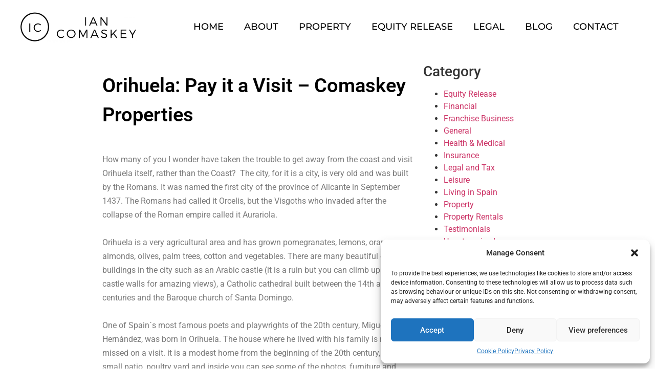

--- FILE ---
content_type: text/html; charset=UTF-8
request_url: https://iancomaskey.net/orihuela-pay-it-a-visit-comaskey-properties/
body_size: 19029
content:
<!doctype html>
<html lang="en-GB">
<head>
	<meta charset="UTF-8">
	<meta name="viewport" content="width=device-width, initial-scale=1">
	<link rel="profile" href="https://gmpg.org/xfn/11">
	<meta name='robots' content='index, follow, max-image-preview:large, max-snippet:-1, max-video-preview:-1' />

	<!-- This site is optimized with the Yoast SEO plugin v26.7 - https://yoast.com/wordpress/plugins/seo/ -->
	<title>Orihuela: Pay it a Visit - Comaskey Properties - Ian Comaskey</title>
	<link rel="canonical" href="https://iancomaskey.net/orihuela-pay-it-a-visit-comaskey-properties/" />
	<meta property="og:locale" content="en_GB" />
	<meta property="og:type" content="article" />
	<meta property="og:title" content="Orihuela: Pay it a Visit - Comaskey Properties - Ian Comaskey" />
	<meta property="og:description" content="How many of you I wonder have taken the trouble to get away from the coast and visit Orihuela itself, rather than the Coast?  The city, for it is a city, is very old and was built by the Romans. It was named the first city of the province of Alicante in September 1437. The [&hellip;]" />
	<meta property="og:url" content="https://iancomaskey.net/orihuela-pay-it-a-visit-comaskey-properties/" />
	<meta property="og:site_name" content="Ian Comaskey" />
	<meta property="article:publisher" content="https://www.facebook.com/profile.php?id=100006323292063" />
	<meta property="article:published_time" content="2014-10-07T13:36:51+00:00" />
	<meta name="author" content="admin" />
	<meta name="twitter:card" content="summary_large_image" />
	<meta name="twitter:label1" content="Written by" />
	<meta name="twitter:data1" content="admin" />
	<meta name="twitter:label2" content="Estimated reading time" />
	<meta name="twitter:data2" content="2 minutes" />
	<script type="application/ld+json" class="yoast-schema-graph">{"@context":"https://schema.org","@graph":[{"@type":"Article","@id":"https://iancomaskey.net/orihuela-pay-it-a-visit-comaskey-properties/#article","isPartOf":{"@id":"https://iancomaskey.net/orihuela-pay-it-a-visit-comaskey-properties/"},"author":{"name":"admin","@id":"https://iancomaskey.net/#/schema/person/b71502db8a68af364aa256f784655e4d"},"headline":"Orihuela: Pay it a Visit &#8211; Comaskey Properties","datePublished":"2014-10-07T13:36:51+00:00","mainEntityOfPage":{"@id":"https://iancomaskey.net/orihuela-pay-it-a-visit-comaskey-properties/"},"wordCount":462,"commentCount":0,"publisher":{"@id":"https://iancomaskey.net/#organization"},"articleSection":["Uncategorized"],"inLanguage":"en-GB"},{"@type":"WebPage","@id":"https://iancomaskey.net/orihuela-pay-it-a-visit-comaskey-properties/","url":"https://iancomaskey.net/orihuela-pay-it-a-visit-comaskey-properties/","name":"Orihuela: Pay it a Visit - Comaskey Properties - Ian Comaskey","isPartOf":{"@id":"https://iancomaskey.net/#website"},"datePublished":"2014-10-07T13:36:51+00:00","breadcrumb":{"@id":"https://iancomaskey.net/orihuela-pay-it-a-visit-comaskey-properties/#breadcrumb"},"inLanguage":"en-GB","potentialAction":[{"@type":"ReadAction","target":["https://iancomaskey.net/orihuela-pay-it-a-visit-comaskey-properties/"]}]},{"@type":"BreadcrumbList","@id":"https://iancomaskey.net/orihuela-pay-it-a-visit-comaskey-properties/#breadcrumb","itemListElement":[{"@type":"ListItem","position":1,"name":"Portada","item":"https://iancomaskey.net/"},{"@type":"ListItem","position":2,"name":"Blog","item":"https://iancomaskey.net/blog/"},{"@type":"ListItem","position":3,"name":"Orihuela: Pay it a Visit &#8211; Comaskey Properties"}]},{"@type":"WebSite","@id":"https://iancomaskey.net/#website","url":"https://iancomaskey.net/","name":"Comaskey","description":"","publisher":{"@id":"https://iancomaskey.net/#organization"},"potentialAction":[{"@type":"SearchAction","target":{"@type":"EntryPoint","urlTemplate":"https://iancomaskey.net/?s={search_term_string}"},"query-input":{"@type":"PropertyValueSpecification","valueRequired":true,"valueName":"search_term_string"}}],"inLanguage":"en-GB"},{"@type":"Organization","@id":"https://iancomaskey.net/#organization","name":"Comaskey","url":"https://iancomaskey.net/","logo":{"@type":"ImageObject","inLanguage":"en-GB","@id":"https://iancomaskey.net/#/schema/logo/image/","url":"https://iancomaskey.net/wp-content/uploads/2021/06/cropped-Logo-horizontal-negro-1.png","contentUrl":"https://iancomaskey.net/wp-content/uploads/2021/06/cropped-Logo-horizontal-negro-1.png","width":2288,"height":651,"caption":"Comaskey"},"image":{"@id":"https://iancomaskey.net/#/schema/logo/image/"},"sameAs":["https://www.facebook.com/profile.php?id=100006323292063"]},{"@type":"Person","@id":"https://iancomaskey.net/#/schema/person/b71502db8a68af364aa256f784655e4d","name":"admin","image":{"@type":"ImageObject","inLanguage":"en-GB","@id":"https://iancomaskey.net/#/schema/person/image/","url":"https://secure.gravatar.com/avatar/6b821396b3dcaf6b1a1d6917b04f99fdd85a2d84a36ca2a5692194128291f883?s=96&d=mm&r=g","contentUrl":"https://secure.gravatar.com/avatar/6b821396b3dcaf6b1a1d6917b04f99fdd85a2d84a36ca2a5692194128291f883?s=96&d=mm&r=g","caption":"admin"},"sameAs":["https://comaskey.com"],"url":"https://iancomaskey.net/author/admin/"}]}</script>
	<!-- / Yoast SEO plugin. -->


<style id='wp-img-auto-sizes-contain-inline-css'>
img:is([sizes=auto i],[sizes^="auto," i]){contain-intrinsic-size:3000px 1500px}
/*# sourceURL=wp-img-auto-sizes-contain-inline-css */
</style>
<link rel='stylesheet' id='wp-block-library-css' href='https://iancomaskey.net/wp-includes/css/dist/block-library/style.min.css?ver=bec8db598ebe89817bdea60981028d3d' media='all' />
<style id='wp-block-archives-inline-css'>
.wp-block-archives{box-sizing:border-box}.wp-block-archives-dropdown label{display:block}
/*# sourceURL=https://iancomaskey.net/wp-includes/blocks/archives/style.min.css */
</style>
<style id='wp-block-categories-inline-css'>
.wp-block-categories{box-sizing:border-box}.wp-block-categories.alignleft{margin-right:2em}.wp-block-categories.alignright{margin-left:2em}.wp-block-categories.wp-block-categories-dropdown.aligncenter{text-align:center}.wp-block-categories .wp-block-categories__label{display:block;width:100%}
/*# sourceURL=https://iancomaskey.net/wp-includes/blocks/categories/style.min.css */
</style>
<style id='wp-block-heading-inline-css'>
h1:where(.wp-block-heading).has-background,h2:where(.wp-block-heading).has-background,h3:where(.wp-block-heading).has-background,h4:where(.wp-block-heading).has-background,h5:where(.wp-block-heading).has-background,h6:where(.wp-block-heading).has-background{padding:1.25em 2.375em}h1.has-text-align-left[style*=writing-mode]:where([style*=vertical-lr]),h1.has-text-align-right[style*=writing-mode]:where([style*=vertical-rl]),h2.has-text-align-left[style*=writing-mode]:where([style*=vertical-lr]),h2.has-text-align-right[style*=writing-mode]:where([style*=vertical-rl]),h3.has-text-align-left[style*=writing-mode]:where([style*=vertical-lr]),h3.has-text-align-right[style*=writing-mode]:where([style*=vertical-rl]),h4.has-text-align-left[style*=writing-mode]:where([style*=vertical-lr]),h4.has-text-align-right[style*=writing-mode]:where([style*=vertical-rl]),h5.has-text-align-left[style*=writing-mode]:where([style*=vertical-lr]),h5.has-text-align-right[style*=writing-mode]:where([style*=vertical-rl]),h6.has-text-align-left[style*=writing-mode]:where([style*=vertical-lr]),h6.has-text-align-right[style*=writing-mode]:where([style*=vertical-rl]){rotate:180deg}
/*# sourceURL=https://iancomaskey.net/wp-includes/blocks/heading/style.min.css */
</style>
<style id='wp-block-group-inline-css'>
.wp-block-group{box-sizing:border-box}:where(.wp-block-group.wp-block-group-is-layout-constrained){position:relative}
/*# sourceURL=https://iancomaskey.net/wp-includes/blocks/group/style.min.css */
</style>
<style id='wp-block-spacer-inline-css'>
.wp-block-spacer{clear:both}
/*# sourceURL=https://iancomaskey.net/wp-includes/blocks/spacer/style.min.css */
</style>
<style id='global-styles-inline-css'>
:root{--wp--preset--aspect-ratio--square: 1;--wp--preset--aspect-ratio--4-3: 4/3;--wp--preset--aspect-ratio--3-4: 3/4;--wp--preset--aspect-ratio--3-2: 3/2;--wp--preset--aspect-ratio--2-3: 2/3;--wp--preset--aspect-ratio--16-9: 16/9;--wp--preset--aspect-ratio--9-16: 9/16;--wp--preset--color--black: #000000;--wp--preset--color--cyan-bluish-gray: #abb8c3;--wp--preset--color--white: #ffffff;--wp--preset--color--pale-pink: #f78da7;--wp--preset--color--vivid-red: #cf2e2e;--wp--preset--color--luminous-vivid-orange: #ff6900;--wp--preset--color--luminous-vivid-amber: #fcb900;--wp--preset--color--light-green-cyan: #7bdcb5;--wp--preset--color--vivid-green-cyan: #00d084;--wp--preset--color--pale-cyan-blue: #8ed1fc;--wp--preset--color--vivid-cyan-blue: #0693e3;--wp--preset--color--vivid-purple: #9b51e0;--wp--preset--gradient--vivid-cyan-blue-to-vivid-purple: linear-gradient(135deg,rgb(6,147,227) 0%,rgb(155,81,224) 100%);--wp--preset--gradient--light-green-cyan-to-vivid-green-cyan: linear-gradient(135deg,rgb(122,220,180) 0%,rgb(0,208,130) 100%);--wp--preset--gradient--luminous-vivid-amber-to-luminous-vivid-orange: linear-gradient(135deg,rgb(252,185,0) 0%,rgb(255,105,0) 100%);--wp--preset--gradient--luminous-vivid-orange-to-vivid-red: linear-gradient(135deg,rgb(255,105,0) 0%,rgb(207,46,46) 100%);--wp--preset--gradient--very-light-gray-to-cyan-bluish-gray: linear-gradient(135deg,rgb(238,238,238) 0%,rgb(169,184,195) 100%);--wp--preset--gradient--cool-to-warm-spectrum: linear-gradient(135deg,rgb(74,234,220) 0%,rgb(151,120,209) 20%,rgb(207,42,186) 40%,rgb(238,44,130) 60%,rgb(251,105,98) 80%,rgb(254,248,76) 100%);--wp--preset--gradient--blush-light-purple: linear-gradient(135deg,rgb(255,206,236) 0%,rgb(152,150,240) 100%);--wp--preset--gradient--blush-bordeaux: linear-gradient(135deg,rgb(254,205,165) 0%,rgb(254,45,45) 50%,rgb(107,0,62) 100%);--wp--preset--gradient--luminous-dusk: linear-gradient(135deg,rgb(255,203,112) 0%,rgb(199,81,192) 50%,rgb(65,88,208) 100%);--wp--preset--gradient--pale-ocean: linear-gradient(135deg,rgb(255,245,203) 0%,rgb(182,227,212) 50%,rgb(51,167,181) 100%);--wp--preset--gradient--electric-grass: linear-gradient(135deg,rgb(202,248,128) 0%,rgb(113,206,126) 100%);--wp--preset--gradient--midnight: linear-gradient(135deg,rgb(2,3,129) 0%,rgb(40,116,252) 100%);--wp--preset--font-size--small: 13px;--wp--preset--font-size--medium: 20px;--wp--preset--font-size--large: 36px;--wp--preset--font-size--x-large: 42px;--wp--preset--spacing--20: 0.44rem;--wp--preset--spacing--30: 0.67rem;--wp--preset--spacing--40: 1rem;--wp--preset--spacing--50: 1.5rem;--wp--preset--spacing--60: 2.25rem;--wp--preset--spacing--70: 3.38rem;--wp--preset--spacing--80: 5.06rem;--wp--preset--shadow--natural: 6px 6px 9px rgba(0, 0, 0, 0.2);--wp--preset--shadow--deep: 12px 12px 50px rgba(0, 0, 0, 0.4);--wp--preset--shadow--sharp: 6px 6px 0px rgba(0, 0, 0, 0.2);--wp--preset--shadow--outlined: 6px 6px 0px -3px rgb(255, 255, 255), 6px 6px rgb(0, 0, 0);--wp--preset--shadow--crisp: 6px 6px 0px rgb(0, 0, 0);}:root { --wp--style--global--content-size: 800px;--wp--style--global--wide-size: 1200px; }:where(body) { margin: 0; }.wp-site-blocks > .alignleft { float: left; margin-right: 2em; }.wp-site-blocks > .alignright { float: right; margin-left: 2em; }.wp-site-blocks > .aligncenter { justify-content: center; margin-left: auto; margin-right: auto; }:where(.wp-site-blocks) > * { margin-block-start: 24px; margin-block-end: 0; }:where(.wp-site-blocks) > :first-child { margin-block-start: 0; }:where(.wp-site-blocks) > :last-child { margin-block-end: 0; }:root { --wp--style--block-gap: 24px; }:root :where(.is-layout-flow) > :first-child{margin-block-start: 0;}:root :where(.is-layout-flow) > :last-child{margin-block-end: 0;}:root :where(.is-layout-flow) > *{margin-block-start: 24px;margin-block-end: 0;}:root :where(.is-layout-constrained) > :first-child{margin-block-start: 0;}:root :where(.is-layout-constrained) > :last-child{margin-block-end: 0;}:root :where(.is-layout-constrained) > *{margin-block-start: 24px;margin-block-end: 0;}:root :where(.is-layout-flex){gap: 24px;}:root :where(.is-layout-grid){gap: 24px;}.is-layout-flow > .alignleft{float: left;margin-inline-start: 0;margin-inline-end: 2em;}.is-layout-flow > .alignright{float: right;margin-inline-start: 2em;margin-inline-end: 0;}.is-layout-flow > .aligncenter{margin-left: auto !important;margin-right: auto !important;}.is-layout-constrained > .alignleft{float: left;margin-inline-start: 0;margin-inline-end: 2em;}.is-layout-constrained > .alignright{float: right;margin-inline-start: 2em;margin-inline-end: 0;}.is-layout-constrained > .aligncenter{margin-left: auto !important;margin-right: auto !important;}.is-layout-constrained > :where(:not(.alignleft):not(.alignright):not(.alignfull)){max-width: var(--wp--style--global--content-size);margin-left: auto !important;margin-right: auto !important;}.is-layout-constrained > .alignwide{max-width: var(--wp--style--global--wide-size);}body .is-layout-flex{display: flex;}.is-layout-flex{flex-wrap: wrap;align-items: center;}.is-layout-flex > :is(*, div){margin: 0;}body .is-layout-grid{display: grid;}.is-layout-grid > :is(*, div){margin: 0;}body{padding-top: 0px;padding-right: 0px;padding-bottom: 0px;padding-left: 0px;}a:where(:not(.wp-element-button)){text-decoration: underline;}:root :where(.wp-element-button, .wp-block-button__link){background-color: #32373c;border-width: 0;color: #fff;font-family: inherit;font-size: inherit;font-style: inherit;font-weight: inherit;letter-spacing: inherit;line-height: inherit;padding-top: calc(0.667em + 2px);padding-right: calc(1.333em + 2px);padding-bottom: calc(0.667em + 2px);padding-left: calc(1.333em + 2px);text-decoration: none;text-transform: inherit;}.has-black-color{color: var(--wp--preset--color--black) !important;}.has-cyan-bluish-gray-color{color: var(--wp--preset--color--cyan-bluish-gray) !important;}.has-white-color{color: var(--wp--preset--color--white) !important;}.has-pale-pink-color{color: var(--wp--preset--color--pale-pink) !important;}.has-vivid-red-color{color: var(--wp--preset--color--vivid-red) !important;}.has-luminous-vivid-orange-color{color: var(--wp--preset--color--luminous-vivid-orange) !important;}.has-luminous-vivid-amber-color{color: var(--wp--preset--color--luminous-vivid-amber) !important;}.has-light-green-cyan-color{color: var(--wp--preset--color--light-green-cyan) !important;}.has-vivid-green-cyan-color{color: var(--wp--preset--color--vivid-green-cyan) !important;}.has-pale-cyan-blue-color{color: var(--wp--preset--color--pale-cyan-blue) !important;}.has-vivid-cyan-blue-color{color: var(--wp--preset--color--vivid-cyan-blue) !important;}.has-vivid-purple-color{color: var(--wp--preset--color--vivid-purple) !important;}.has-black-background-color{background-color: var(--wp--preset--color--black) !important;}.has-cyan-bluish-gray-background-color{background-color: var(--wp--preset--color--cyan-bluish-gray) !important;}.has-white-background-color{background-color: var(--wp--preset--color--white) !important;}.has-pale-pink-background-color{background-color: var(--wp--preset--color--pale-pink) !important;}.has-vivid-red-background-color{background-color: var(--wp--preset--color--vivid-red) !important;}.has-luminous-vivid-orange-background-color{background-color: var(--wp--preset--color--luminous-vivid-orange) !important;}.has-luminous-vivid-amber-background-color{background-color: var(--wp--preset--color--luminous-vivid-amber) !important;}.has-light-green-cyan-background-color{background-color: var(--wp--preset--color--light-green-cyan) !important;}.has-vivid-green-cyan-background-color{background-color: var(--wp--preset--color--vivid-green-cyan) !important;}.has-pale-cyan-blue-background-color{background-color: var(--wp--preset--color--pale-cyan-blue) !important;}.has-vivid-cyan-blue-background-color{background-color: var(--wp--preset--color--vivid-cyan-blue) !important;}.has-vivid-purple-background-color{background-color: var(--wp--preset--color--vivid-purple) !important;}.has-black-border-color{border-color: var(--wp--preset--color--black) !important;}.has-cyan-bluish-gray-border-color{border-color: var(--wp--preset--color--cyan-bluish-gray) !important;}.has-white-border-color{border-color: var(--wp--preset--color--white) !important;}.has-pale-pink-border-color{border-color: var(--wp--preset--color--pale-pink) !important;}.has-vivid-red-border-color{border-color: var(--wp--preset--color--vivid-red) !important;}.has-luminous-vivid-orange-border-color{border-color: var(--wp--preset--color--luminous-vivid-orange) !important;}.has-luminous-vivid-amber-border-color{border-color: var(--wp--preset--color--luminous-vivid-amber) !important;}.has-light-green-cyan-border-color{border-color: var(--wp--preset--color--light-green-cyan) !important;}.has-vivid-green-cyan-border-color{border-color: var(--wp--preset--color--vivid-green-cyan) !important;}.has-pale-cyan-blue-border-color{border-color: var(--wp--preset--color--pale-cyan-blue) !important;}.has-vivid-cyan-blue-border-color{border-color: var(--wp--preset--color--vivid-cyan-blue) !important;}.has-vivid-purple-border-color{border-color: var(--wp--preset--color--vivid-purple) !important;}.has-vivid-cyan-blue-to-vivid-purple-gradient-background{background: var(--wp--preset--gradient--vivid-cyan-blue-to-vivid-purple) !important;}.has-light-green-cyan-to-vivid-green-cyan-gradient-background{background: var(--wp--preset--gradient--light-green-cyan-to-vivid-green-cyan) !important;}.has-luminous-vivid-amber-to-luminous-vivid-orange-gradient-background{background: var(--wp--preset--gradient--luminous-vivid-amber-to-luminous-vivid-orange) !important;}.has-luminous-vivid-orange-to-vivid-red-gradient-background{background: var(--wp--preset--gradient--luminous-vivid-orange-to-vivid-red) !important;}.has-very-light-gray-to-cyan-bluish-gray-gradient-background{background: var(--wp--preset--gradient--very-light-gray-to-cyan-bluish-gray) !important;}.has-cool-to-warm-spectrum-gradient-background{background: var(--wp--preset--gradient--cool-to-warm-spectrum) !important;}.has-blush-light-purple-gradient-background{background: var(--wp--preset--gradient--blush-light-purple) !important;}.has-blush-bordeaux-gradient-background{background: var(--wp--preset--gradient--blush-bordeaux) !important;}.has-luminous-dusk-gradient-background{background: var(--wp--preset--gradient--luminous-dusk) !important;}.has-pale-ocean-gradient-background{background: var(--wp--preset--gradient--pale-ocean) !important;}.has-electric-grass-gradient-background{background: var(--wp--preset--gradient--electric-grass) !important;}.has-midnight-gradient-background{background: var(--wp--preset--gradient--midnight) !important;}.has-small-font-size{font-size: var(--wp--preset--font-size--small) !important;}.has-medium-font-size{font-size: var(--wp--preset--font-size--medium) !important;}.has-large-font-size{font-size: var(--wp--preset--font-size--large) !important;}.has-x-large-font-size{font-size: var(--wp--preset--font-size--x-large) !important;}
/*# sourceURL=global-styles-inline-css */
</style>

<link rel='stylesheet' id='cmplz-general-css' href='https://iancomaskey.net/wp-content/plugins/complianz-gdpr/assets/css/cookieblocker.min.css?ver=1749127410' media='all' />
<link rel='stylesheet' id='hello-elementor-css' href='https://iancomaskey.net/wp-content/themes/hello-elementor/style.min.css?ver=3.4.3' media='all' />
<link rel='stylesheet' id='hello-elementor-theme-style-css' href='https://iancomaskey.net/wp-content/themes/hello-elementor/theme.min.css?ver=3.4.3' media='all' />
<link rel='stylesheet' id='hello-elementor-header-footer-css' href='https://iancomaskey.net/wp-content/themes/hello-elementor/header-footer.min.css?ver=3.4.3' media='all' />
<link rel='stylesheet' id='elementor-frontend-css' href='https://iancomaskey.net/wp-content/plugins/elementor/assets/css/frontend.min.css?ver=3.29.2' media='all' />
<link rel='stylesheet' id='widget-image-css' href='https://iancomaskey.net/wp-content/plugins/elementor/assets/css/widget-image.min.css?ver=3.29.2' media='all' />
<link rel='stylesheet' id='widget-nav-menu-css' href='https://iancomaskey.net/wp-content/plugins/elementor-pro/assets/css/widget-nav-menu.min.css?ver=3.29.2' media='all' />
<link rel='stylesheet' id='e-sticky-css' href='https://iancomaskey.net/wp-content/plugins/elementor-pro/assets/css/modules/sticky.min.css?ver=3.29.2' media='all' />
<link rel='stylesheet' id='widget-divider-css' href='https://iancomaskey.net/wp-content/plugins/elementor/assets/css/widget-divider.min.css?ver=3.29.2' media='all' />
<link rel='stylesheet' id='widget-social-icons-css' href='https://iancomaskey.net/wp-content/plugins/elementor/assets/css/widget-social-icons.min.css?ver=3.29.2' media='all' />
<link rel='stylesheet' id='e-apple-webkit-css' href='https://iancomaskey.net/wp-content/plugins/elementor/assets/css/conditionals/apple-webkit.min.css?ver=3.29.2' media='all' />
<link rel='stylesheet' id='widget-heading-css' href='https://iancomaskey.net/wp-content/plugins/elementor/assets/css/widget-heading.min.css?ver=3.29.2' media='all' />
<link rel='stylesheet' id='elementor-icons-css' href='https://iancomaskey.net/wp-content/plugins/elementor/assets/lib/eicons/css/elementor-icons.min.css?ver=5.40.0' media='all' />
<link rel='stylesheet' id='elementor-post-18-css' href='https://iancomaskey.net/wp-content/uploads/elementor/css/post-18.css?ver=1749126713' media='all' />
<link rel='stylesheet' id='elementor-post-17-css' href='https://iancomaskey.net/wp-content/uploads/elementor/css/post-17.css?ver=1749126713' media='all' />
<link rel='stylesheet' id='elementor-post-27-css' href='https://iancomaskey.net/wp-content/uploads/elementor/css/post-27.css?ver=1749126844' media='all' />
<link rel='stylesheet' id='elementor-post-230-css' href='https://iancomaskey.net/wp-content/uploads/elementor/css/post-230.css?ver=1749127363' media='all' />
<link rel='stylesheet' id='elementor-gf-local-roboto-css' href='https://iancomaskey.net/wp-content/uploads/elementor/google-fonts/css/roboto.css?ver=1749126717' media='all' />
<link rel='stylesheet' id='elementor-gf-local-robotoslab-css' href='https://iancomaskey.net/wp-content/uploads/elementor/google-fonts/css/robotoslab.css?ver=1749126718' media='all' />
<link rel='stylesheet' id='elementor-gf-local-montserrat-css' href='https://iancomaskey.net/wp-content/uploads/elementor/google-fonts/css/montserrat.css?ver=1749126721' media='all' />
<link rel='stylesheet' id='elementor-icons-shared-0-css' href='https://iancomaskey.net/wp-content/plugins/elementor/assets/lib/font-awesome/css/fontawesome.min.css?ver=5.15.3' media='all' />
<link rel='stylesheet' id='elementor-icons-fa-solid-css' href='https://iancomaskey.net/wp-content/plugins/elementor/assets/lib/font-awesome/css/solid.min.css?ver=5.15.3' media='all' />
<link rel='stylesheet' id='elementor-icons-fa-brands-css' href='https://iancomaskey.net/wp-content/plugins/elementor/assets/lib/font-awesome/css/brands.min.css?ver=5.15.3' media='all' />
<script src="https://iancomaskey.net/wp-includes/js/jquery/jquery.min.js?ver=3.7.1" id="jquery-core-js"></script>
			<style>.cmplz-hidden {
					display: none !important;
				}</style><meta name="generator" content="Elementor 3.29.2; features: additional_custom_breakpoints, e_local_google_fonts; settings: css_print_method-external, google_font-enabled, font_display-auto">
			<style>
				.e-con.e-parent:nth-of-type(n+4):not(.e-lazyloaded):not(.e-no-lazyload),
				.e-con.e-parent:nth-of-type(n+4):not(.e-lazyloaded):not(.e-no-lazyload) * {
					background-image: none !important;
				}
				@media screen and (max-height: 1024px) {
					.e-con.e-parent:nth-of-type(n+3):not(.e-lazyloaded):not(.e-no-lazyload),
					.e-con.e-parent:nth-of-type(n+3):not(.e-lazyloaded):not(.e-no-lazyload) * {
						background-image: none !important;
					}
				}
				@media screen and (max-height: 640px) {
					.e-con.e-parent:nth-of-type(n+2):not(.e-lazyloaded):not(.e-no-lazyload),
					.e-con.e-parent:nth-of-type(n+2):not(.e-lazyloaded):not(.e-no-lazyload) * {
						background-image: none !important;
					}
				}
			</style>
			<link rel="icon" href="https://iancomaskey.net/wp-content/uploads/2021/06/cropped-Favicon-negro-32x32.png" sizes="32x32" />
<link rel="icon" href="https://iancomaskey.net/wp-content/uploads/2021/06/cropped-Favicon-negro-192x192.png" sizes="192x192" />
<link rel="apple-touch-icon" href="https://iancomaskey.net/wp-content/uploads/2021/06/cropped-Favicon-negro-180x180.png" />
<meta name="msapplication-TileImage" content="https://iancomaskey.net/wp-content/uploads/2021/06/cropped-Favicon-negro-270x270.png" />
<noscript><style>.perfmatters-lazy[data-src]{display:none !important;}</style></noscript><style>body .perfmatters-lazy-css-bg:not([data-ll-status=entered]),body .perfmatters-lazy-css-bg:not([data-ll-status=entered]) *,body .perfmatters-lazy-css-bg:not([data-ll-status=entered])::before,body .perfmatters-lazy-css-bg:not([data-ll-status=entered])::after,body .perfmatters-lazy-css-bg:not([data-ll-status=entered]) *::before,body .perfmatters-lazy-css-bg:not([data-ll-status=entered]) *::after{background-image:none!important;will-change:transform;transition:opacity 0.025s ease-in,transform 0.025s ease-in!important;}</style></head>
<body data-rsssl=1 data-cmplz=1 class="wp-singular post-template-default single single-post postid-3210 single-format-standard wp-custom-logo wp-embed-responsive wp-theme-hello-elementor hello-elementor-default elementor-default elementor-kit-18 elementor-page-230">


<a class="skip-link screen-reader-text" href="#content">Skip to content</a>

		<div data-elementor-type="header" data-elementor-id="17" class="elementor elementor-17 elementor-location-header" data-elementor-post-type="elementor_library">
					<section class="elementor-section elementor-top-section elementor-element elementor-element-648617f elementor-section-boxed elementor-section-height-default elementor-section-height-default" data-id="648617f" data-element_type="section" data-settings="{&quot;sticky&quot;:&quot;top&quot;,&quot;background_background&quot;:&quot;classic&quot;,&quot;sticky_on&quot;:[&quot;desktop&quot;,&quot;tablet&quot;,&quot;mobile&quot;],&quot;sticky_offset&quot;:0,&quot;sticky_effects_offset&quot;:0,&quot;sticky_anchor_link_offset&quot;:0}">
						<div class="elementor-container elementor-column-gap-default">
					<div class="elementor-column elementor-col-50 elementor-top-column elementor-element elementor-element-09a277f" data-id="09a277f" data-element_type="column">
			<div class="elementor-widget-wrap elementor-element-populated">
						<div class="elementor-element elementor-element-58d83bd elementor-widget elementor-widget-theme-site-logo elementor-widget-image" data-id="58d83bd" data-element_type="widget" data-widget_type="theme-site-logo.default">
				<div class="elementor-widget-container">
											<a href="https://iancomaskey.net">
			<img width="2288" height="651" src="https://iancomaskey.net/wp-content/uploads/2021/06/cropped-Logo-horizontal-negro-1.png" class="attachment-full size-full wp-image-32" alt="" srcset="https://iancomaskey.net/wp-content/uploads/2021/06/cropped-Logo-horizontal-negro-1.png 2288w, https://iancomaskey.net/wp-content/uploads/2021/06/cropped-Logo-horizontal-negro-1-300x85.png 300w, https://iancomaskey.net/wp-content/uploads/2021/06/cropped-Logo-horizontal-negro-1-1024x291.png 1024w, https://iancomaskey.net/wp-content/uploads/2021/06/cropped-Logo-horizontal-negro-1-768x219.png 768w, https://iancomaskey.net/wp-content/uploads/2021/06/cropped-Logo-horizontal-negro-1-1536x437.png 1536w, https://iancomaskey.net/wp-content/uploads/2021/06/cropped-Logo-horizontal-negro-1-2048x583.png 2048w" sizes="(max-width: 2288px) 100vw, 2288px" />				</a>
											</div>
				</div>
					</div>
		</div>
				<div class="elementor-column elementor-col-50 elementor-top-column elementor-element elementor-element-dc50637" data-id="dc50637" data-element_type="column">
			<div class="elementor-widget-wrap elementor-element-populated">
						<div class="elementor-element elementor-element-27d4c74 elementor-nav-menu__align-center elementor-nav-menu--stretch elementor-nav-menu--dropdown-tablet elementor-nav-menu__text-align-aside elementor-nav-menu--toggle elementor-nav-menu--burger elementor-widget elementor-widget-nav-menu" data-id="27d4c74" data-element_type="widget" data-settings="{&quot;full_width&quot;:&quot;stretch&quot;,&quot;layout&quot;:&quot;horizontal&quot;,&quot;submenu_icon&quot;:{&quot;value&quot;:&quot;&lt;i class=\&quot;fas fa-caret-down\&quot;&gt;&lt;\/i&gt;&quot;,&quot;library&quot;:&quot;fa-solid&quot;},&quot;toggle&quot;:&quot;burger&quot;}" data-widget_type="nav-menu.default">
				<div class="elementor-widget-container">
								<nav aria-label="Menu" class="elementor-nav-menu--main elementor-nav-menu__container elementor-nav-menu--layout-horizontal e--pointer-underline e--animation-fade">
				<ul id="menu-1-27d4c74" class="elementor-nav-menu"><li class="menu-item menu-item-type-custom menu-item-object-custom menu-item-10"><a href="/" class="elementor-item">HOME</a></li>
<li class="menu-item menu-item-type-custom menu-item-object-custom menu-item-14"><a href="/#about" class="elementor-item elementor-item-anchor">ABOUT</a></li>
<li class="menu-item menu-item-type-custom menu-item-object-custom menu-item-12"><a href="/#property" class="elementor-item elementor-item-anchor">PROPERTY</a></li>
<li class="menu-item menu-item-type-custom menu-item-object-custom menu-item-13"><a href="/#equity" class="elementor-item elementor-item-anchor">EQUITY RELEASE</a></li>
<li class="menu-item menu-item-type-custom menu-item-object-custom menu-item-125"><a href="/#legal" class="elementor-item elementor-item-anchor">LEGAL</a></li>
<li class="menu-item menu-item-type-custom menu-item-object-custom menu-item-11"><a href="/#blog" class="elementor-item elementor-item-anchor">BLOG</a></li>
<li class="menu-item menu-item-type-custom menu-item-object-custom menu-item-15"><a href="/#contact" class="elementor-item elementor-item-anchor">CONTACT</a></li>
</ul>			</nav>
					<div class="elementor-menu-toggle" role="button" tabindex="0" aria-label="Menu Toggle" aria-expanded="false">
			<i aria-hidden="true" role="presentation" class="elementor-menu-toggle__icon--open eicon-menu-bar"></i><i aria-hidden="true" role="presentation" class="elementor-menu-toggle__icon--close eicon-close"></i>		</div>
					<nav class="elementor-nav-menu--dropdown elementor-nav-menu__container" aria-hidden="true">
				<ul id="menu-2-27d4c74" class="elementor-nav-menu"><li class="menu-item menu-item-type-custom menu-item-object-custom menu-item-10"><a href="/" class="elementor-item" tabindex="-1">HOME</a></li>
<li class="menu-item menu-item-type-custom menu-item-object-custom menu-item-14"><a href="/#about" class="elementor-item elementor-item-anchor" tabindex="-1">ABOUT</a></li>
<li class="menu-item menu-item-type-custom menu-item-object-custom menu-item-12"><a href="/#property" class="elementor-item elementor-item-anchor" tabindex="-1">PROPERTY</a></li>
<li class="menu-item menu-item-type-custom menu-item-object-custom menu-item-13"><a href="/#equity" class="elementor-item elementor-item-anchor" tabindex="-1">EQUITY RELEASE</a></li>
<li class="menu-item menu-item-type-custom menu-item-object-custom menu-item-125"><a href="/#legal" class="elementor-item elementor-item-anchor" tabindex="-1">LEGAL</a></li>
<li class="menu-item menu-item-type-custom menu-item-object-custom menu-item-11"><a href="/#blog" class="elementor-item elementor-item-anchor" tabindex="-1">BLOG</a></li>
<li class="menu-item menu-item-type-custom menu-item-object-custom menu-item-15"><a href="/#contact" class="elementor-item elementor-item-anchor" tabindex="-1">CONTACT</a></li>
</ul>			</nav>
						</div>
				</div>
					</div>
		</div>
					</div>
		</section>
				</div>
				<div data-elementor-type="single-post" data-elementor-id="230" class="elementor elementor-230 elementor-location-single post-3210 post type-post status-publish format-standard hentry category-uncategorized" data-elementor-post-type="elementor_library">
					<section class="elementor-section elementor-top-section elementor-element elementor-element-0938053 elementor-section-boxed elementor-section-height-default elementor-section-height-default" data-id="0938053" data-element_type="section">
						<div class="elementor-container elementor-column-gap-default">
					<div class="elementor-column elementor-col-50 elementor-top-column elementor-element elementor-element-62e2e44" data-id="62e2e44" data-element_type="column">
			<div class="elementor-widget-wrap elementor-element-populated">
						<div class="elementor-element elementor-element-7ee5c02 elementor-widget elementor-widget-theme-post-title elementor-page-title elementor-widget-heading" data-id="7ee5c02" data-element_type="widget" data-widget_type="theme-post-title.default">
				<div class="elementor-widget-container">
					<h1 class="elementor-heading-title elementor-size-default">Orihuela: Pay it a Visit &#8211; Comaskey Properties</h1>				</div>
				</div>
				<div class="elementor-element elementor-element-21826e7 elementor-widget elementor-widget-theme-post-content" data-id="21826e7" data-element_type="widget" data-widget_type="theme-post-content.default">
				<div class="elementor-widget-container">
					<div class="excerpt">
              How many of you I wonder have taken the trouble to get away from the coast and visit Orihuela itself, rather than the Coast?  The city, for it is a city, is very old and was built by the Romans. It was named the first city of the province of Alicante in September 1437. The Romans had called it Orcelis, but the Visgoths who invaded after the collapse of the Roman empire called it Aurariola.&#13;<br />
&#13;<br />
Orihuela is a very agricultural area and has grown pomegranates, lemons, oranges, almonds, olives, palm trees, cotton and vegetables. There are many beautiful old buildings in the city such as an Arabic castle (it is a ruin but you can climb up on the castle walls for amazing views), a Catholic cathedral built between the 14th and 16th centuries and the Baroque church of Santa Domingo.&#13;<br />
&#13;<br />
One of Spain´s most famous poets and playwrights of the 20th century, Miguel Hernández, was born in Orihuela. The house where he lived with his family is not to be missed on a visit. it is a modest home from the beginning of the 20th century, with a small patio, poultry yard and inside you can see some of the photos, furniture and personal objects from his life. http://www.miguelhernandezvirtual.es/new/.&#13;<br />
Orihuela is a lovely place to wander around the medieval streets, enjoy some great tapas, and visit boutique shops, plazas and a real Spanish atmosphere which it has lots of. Don´t go Monday if you want to visit the museums.  The time you must go as well  is in February for the medieval market.&#13;<br />
Network Theatre&#13;<br />
Calle San Augustin, Bajo, Orihuela, Alicante 03300 966740251&#13;<br />
&#13;<br />
We would also recommend a little English theatre there, Network Theatre, which puts some wonderful productions on using Spanish students, who want to improve their English.&#13;<br />
&#13;<br />
The Christmas pantomine is especially good.&#13;<br />
&#13;<br />
In NOVEMBER the 27th, 28th and 29th they have the Pantomime. Snow White and the Seven Dwarfs.&#13;<br />
&#13;<br />
The Networks Theatre pantomime is always a hot ticket with great scripts, brilliant actors, fabulous costumes and those guaranteed corny jokes! You’ll have a great time…oh yes you will!&#13;<br />
With a cast of thirty actors just bubbling with enthusiasm come along and join them as they bring you their 13th Annual Pantomime as ever written and directed by artistic director Nick Moore!&#13;<br />
With only five public performances early booking is essential! Ticket prices are 9.50€ for adults and 4.50€ for kids and students! Contact <a href="/cdn-cgi/l/email-protection" class="__cf_email__" data-cfemail="1a6e727f7b6e687f7374756873726f7f767b5a637b72757534797577">[email protected]</a> for tickets</p>
<h3>You might be interested in these related articles:</h3>
<div class="yarpp yarpp-related yarpp-related-website yarpp-template-yarpp-template-comaskey">
<ul style="margin-top: 10px">
<li><a href="/alicante-city-guest-blog-by-sham/" rel="bookmark">Alicante city, guest blog by Sham.</a></li>
<li><a href="/orihuela-costa-and-torrevieja-areas/" rel="bookmark">Orihuela Costa and Torrevieja areas</a></li>
<li><a href="/a-day-out-in-alicante/" rel="bookmark">A DAY OUT IN ALICANTE</a></li>
<li><a href="/if-you-live-in-the-costa-blanca-visit-the-mar-menor/" rel="bookmark">If you live in the Costa Blanca, Visit the Mar Menor</a></li>
<li><a href="/reading-point-orihuela-costa/" rel="bookmark">Reading Point – Orihuela Costa</a></li>
</ul>
</div></div>
				</div>
				</div>
					</div>
		</div>
				<div class="elementor-column elementor-col-50 elementor-top-column elementor-element elementor-element-e18a8f5" data-id="e18a8f5" data-element_type="column">
			<div class="elementor-widget-wrap elementor-element-populated">
						<div class="elementor-element elementor-element-29e9fb4 elementor-widget elementor-widget-sidebar" data-id="29e9fb4" data-element_type="widget" data-widget_type="sidebar.default">
				<div class="elementor-widget-container">
					<li id="block-5" class="widget widget_block">
<div class="wp-block-group is-layout-constrained wp-block-group-is-layout-constrained">
<h3 class="wp-block-heading">Category</h3>


<ul class="wp-block-categories-list wp-block-categories">	<li class="cat-item cat-item-145"><a href="https://iancomaskey.net/category/equity-release/">Equity Release</a>
</li>
	<li class="cat-item cat-item-148"><a href="https://iancomaskey.net/category/financial/">Financial</a>
</li>
	<li class="cat-item cat-item-87"><a href="https://iancomaskey.net/category/franchise-business/">Franchise Business</a>
</li>
	<li class="cat-item cat-item-88"><a href="https://iancomaskey.net/category/general/">General</a>
</li>
	<li class="cat-item cat-item-146"><a href="https://iancomaskey.net/category/healthmedical/">Health &amp; Medical</a>
</li>
	<li class="cat-item cat-item-149"><a href="https://iancomaskey.net/category/insurance/">Insurance</a>
</li>
	<li class="cat-item cat-item-89"><a href="https://iancomaskey.net/category/legal-and-tax/">Legal and Tax</a>
</li>
	<li class="cat-item cat-item-147"><a href="https://iancomaskey.net/category/leisure/">Leisure</a>
</li>
	<li class="cat-item cat-item-90"><a href="https://iancomaskey.net/category/living-in-spain/">Living in Spain</a>
</li>
	<li class="cat-item cat-item-144"><a href="https://iancomaskey.net/category/property/">Property</a>
</li>
	<li class="cat-item cat-item-150"><a href="https://iancomaskey.net/category/property/propertyrentals/">Property Rentals</a>
</li>
	<li class="cat-item cat-item-93"><a href="https://iancomaskey.net/category/testimonials/">Testimonials</a>
</li>
	<li class="cat-item cat-item-1"><a href="https://iancomaskey.net/category/uncategorized/">Uncategorized</a>
</li>
	<li class="cat-item cat-item-7"><a href="https://iancomaskey.net/category/visa/">VISA</a>
</li>
</ul></div>
</li>
<li id="block-6" class="widget widget_block">
<div class="wp-block-group is-layout-constrained wp-block-group-is-layout-constrained">
<div style="height:40px" aria-hidden="true" class="wp-block-spacer"></div>



<h3 class="wp-block-heading">Archives</h3>


<div class="wp-block-archives-dropdown wp-block-archives"><label for="wp-block-archives-1" class="wp-block-archives__label screen-reader-text">Archives</label>
		<select id="wp-block-archives-1" name="archive-dropdown">
		<option value="">Select Month</option>	<option value='https://iancomaskey.net/2024/10/'> October 2024 </option>
	<option value='https://iancomaskey.net/2024/09/'> September 2024 </option>
	<option value='https://iancomaskey.net/2023/12/'> December 2023 </option>
	<option value='https://iancomaskey.net/2023/11/'> November 2023 </option>
	<option value='https://iancomaskey.net/2023/10/'> October 2023 </option>
	<option value='https://iancomaskey.net/2023/09/'> September 2023 </option>
	<option value='https://iancomaskey.net/2023/07/'> July 2023 </option>
	<option value='https://iancomaskey.net/2021/11/'> November 2021 </option>
	<option value='https://iancomaskey.net/2021/10/'> October 2021 </option>
	<option value='https://iancomaskey.net/2021/09/'> September 2021 </option>
	<option value='https://iancomaskey.net/2017/02/'> February 2017 </option>
	<option value='https://iancomaskey.net/2017/01/'> January 2017 </option>
	<option value='https://iancomaskey.net/2016/12/'> December 2016 </option>
	<option value='https://iancomaskey.net/2016/11/'> November 2016 </option>
	<option value='https://iancomaskey.net/2016/10/'> October 2016 </option>
	<option value='https://iancomaskey.net/2016/09/'> September 2016 </option>
	<option value='https://iancomaskey.net/2016/08/'> August 2016 </option>
	<option value='https://iancomaskey.net/2016/07/'> July 2016 </option>
	<option value='https://iancomaskey.net/2016/06/'> June 2016 </option>
	<option value='https://iancomaskey.net/2016/05/'> May 2016 </option>
	<option value='https://iancomaskey.net/2016/04/'> April 2016 </option>
	<option value='https://iancomaskey.net/2016/03/'> March 2016 </option>
	<option value='https://iancomaskey.net/2016/02/'> February 2016 </option>
	<option value='https://iancomaskey.net/2016/01/'> January 2016 </option>
	<option value='https://iancomaskey.net/2015/12/'> December 2015 </option>
	<option value='https://iancomaskey.net/2015/11/'> November 2015 </option>
	<option value='https://iancomaskey.net/2015/10/'> October 2015 </option>
	<option value='https://iancomaskey.net/2015/09/'> September 2015 </option>
	<option value='https://iancomaskey.net/2015/08/'> August 2015 </option>
	<option value='https://iancomaskey.net/2015/07/'> July 2015 </option>
	<option value='https://iancomaskey.net/2015/06/'> June 2015 </option>
	<option value='https://iancomaskey.net/2015/05/'> May 2015 </option>
	<option value='https://iancomaskey.net/2015/04/'> April 2015 </option>
	<option value='https://iancomaskey.net/2015/03/'> March 2015 </option>
	<option value='https://iancomaskey.net/2015/02/'> February 2015 </option>
	<option value='https://iancomaskey.net/2015/01/'> January 2015 </option>
	<option value='https://iancomaskey.net/2014/12/'> December 2014 </option>
	<option value='https://iancomaskey.net/2014/11/'> November 2014 </option>
	<option value='https://iancomaskey.net/2014/10/'> October 2014 </option>
	<option value='https://iancomaskey.net/2014/09/'> September 2014 </option>
	<option value='https://iancomaskey.net/2014/08/'> August 2014 </option>
	<option value='https://iancomaskey.net/2014/07/'> July 2014 </option>
	<option value='https://iancomaskey.net/2014/06/'> June 2014 </option>
	<option value='https://iancomaskey.net/2014/05/'> May 2014 </option>
	<option value='https://iancomaskey.net/2014/04/'> April 2014 </option>
	<option value='https://iancomaskey.net/2014/03/'> March 2014 </option>
	<option value='https://iancomaskey.net/2014/02/'> February 2014 </option>
	<option value='https://iancomaskey.net/2014/01/'> January 2014 </option>
	<option value='https://iancomaskey.net/2013/12/'> December 2013 </option>
	<option value='https://iancomaskey.net/2013/11/'> November 2013 </option>
	<option value='https://iancomaskey.net/2013/10/'> October 2013 </option>
	<option value='https://iancomaskey.net/2013/09/'> September 2013 </option>
	<option value='https://iancomaskey.net/2013/08/'> August 2013 </option>
	<option value='https://iancomaskey.net/2013/07/'> July 2013 </option>
	<option value='https://iancomaskey.net/2013/06/'> June 2013 </option>
	<option value='https://iancomaskey.net/2013/05/'> May 2013 </option>
	<option value='https://iancomaskey.net/2013/04/'> April 2013 </option>
	<option value='https://iancomaskey.net/2013/03/'> March 2013 </option>
	<option value='https://iancomaskey.net/2013/02/'> February 2013 </option>
	<option value='https://iancomaskey.net/2013/01/'> January 2013 </option>
	<option value='https://iancomaskey.net/2012/12/'> December 2012 </option>
	<option value='https://iancomaskey.net/2012/11/'> November 2012 </option>
	<option value='https://iancomaskey.net/2012/10/'> October 2012 </option>
	<option value='https://iancomaskey.net/2012/09/'> September 2012 </option>
	<option value='https://iancomaskey.net/2012/08/'> August 2012 </option>
	<option value='https://iancomaskey.net/2012/07/'> July 2012 </option>
	<option value='https://iancomaskey.net/2012/06/'> June 2012 </option>
	<option value='https://iancomaskey.net/2012/04/'> April 2012 </option>
	<option value='https://iancomaskey.net/2010/02/'> February 2010 </option>
	<option value='https://iancomaskey.net/2009/10/'> October 2009 </option>
	<option value='https://iancomaskey.net/2009/09/'> September 2009 </option>
	<option value='https://iancomaskey.net/2009/08/'> August 2009 </option>
</select><script>
( ( [ dropdownId, homeUrl ] ) => {
		const dropdown = document.getElementById( dropdownId );
		function onSelectChange() {
			setTimeout( () => {
				if ( 'escape' === dropdown.dataset.lastkey ) {
					return;
				}
				if ( dropdown.value ) {
					location.href = dropdown.value;
				}
			}, 250 );
		}
		function onKeyUp( event ) {
			if ( 'Escape' === event.key ) {
				dropdown.dataset.lastkey = 'escape';
			} else {
				delete dropdown.dataset.lastkey;
			}
		}
		function onClick() {
			delete dropdown.dataset.lastkey;
		}
		dropdown.addEventListener( 'keyup', onKeyUp );
		dropdown.addEventListener( 'click', onClick );
		dropdown.addEventListener( 'change', onSelectChange );
	} )( ["wp-block-archives-1","https://iancomaskey.net"] );
//# sourceURL=block_core_archives_build_dropdown_script
</script>
</div></div>
</li>
				</div>
				</div>
					</div>
		</div>
					</div>
		</section>
				</div>
				<div data-elementor-type="footer" data-elementor-id="27" class="elementor elementor-27 elementor-location-footer" data-elementor-post-type="elementor_library">
					<section class="elementor-section elementor-top-section elementor-element elementor-element-82fe359 elementor-section-boxed elementor-section-height-default elementor-section-height-default" data-id="82fe359" data-element_type="section" data-settings="{&quot;background_background&quot;:&quot;classic&quot;}">
						<div class="elementor-container elementor-column-gap-default">
					<div class="elementor-column elementor-col-100 elementor-top-column elementor-element elementor-element-ed12379" data-id="ed12379" data-element_type="column">
			<div class="elementor-widget-wrap elementor-element-populated">
						<div class="elementor-element elementor-element-52adbcf elementor-nav-menu__align-center elementor-nav-menu__text-align-center elementor-nav-menu--dropdown-tablet elementor-widget elementor-widget-nav-menu" data-id="52adbcf" data-element_type="widget" data-settings="{&quot;layout&quot;:&quot;horizontal&quot;,&quot;submenu_icon&quot;:{&quot;value&quot;:&quot;&lt;i class=\&quot;fas fa-caret-down\&quot;&gt;&lt;\/i&gt;&quot;,&quot;library&quot;:&quot;fa-solid&quot;}}" data-widget_type="nav-menu.default">
				<div class="elementor-widget-container">
								<nav aria-label="Menu" class="elementor-nav-menu--main elementor-nav-menu__container elementor-nav-menu--layout-horizontal e--pointer-underline e--animation-fade">
				<ul id="menu-1-52adbcf" class="elementor-nav-menu"><li class="menu-item menu-item-type-custom menu-item-object-custom menu-item-10"><a href="/" class="elementor-item">HOME</a></li>
<li class="menu-item menu-item-type-custom menu-item-object-custom menu-item-14"><a href="/#about" class="elementor-item elementor-item-anchor">ABOUT</a></li>
<li class="menu-item menu-item-type-custom menu-item-object-custom menu-item-12"><a href="/#property" class="elementor-item elementor-item-anchor">PROPERTY</a></li>
<li class="menu-item menu-item-type-custom menu-item-object-custom menu-item-13"><a href="/#equity" class="elementor-item elementor-item-anchor">EQUITY RELEASE</a></li>
<li class="menu-item menu-item-type-custom menu-item-object-custom menu-item-125"><a href="/#legal" class="elementor-item elementor-item-anchor">LEGAL</a></li>
<li class="menu-item menu-item-type-custom menu-item-object-custom menu-item-11"><a href="/#blog" class="elementor-item elementor-item-anchor">BLOG</a></li>
<li class="menu-item menu-item-type-custom menu-item-object-custom menu-item-15"><a href="/#contact" class="elementor-item elementor-item-anchor">CONTACT</a></li>
</ul>			</nav>
						<nav class="elementor-nav-menu--dropdown elementor-nav-menu__container" aria-hidden="true">
				<ul id="menu-2-52adbcf" class="elementor-nav-menu"><li class="menu-item menu-item-type-custom menu-item-object-custom menu-item-10"><a href="/" class="elementor-item" tabindex="-1">HOME</a></li>
<li class="menu-item menu-item-type-custom menu-item-object-custom menu-item-14"><a href="/#about" class="elementor-item elementor-item-anchor" tabindex="-1">ABOUT</a></li>
<li class="menu-item menu-item-type-custom menu-item-object-custom menu-item-12"><a href="/#property" class="elementor-item elementor-item-anchor" tabindex="-1">PROPERTY</a></li>
<li class="menu-item menu-item-type-custom menu-item-object-custom menu-item-13"><a href="/#equity" class="elementor-item elementor-item-anchor" tabindex="-1">EQUITY RELEASE</a></li>
<li class="menu-item menu-item-type-custom menu-item-object-custom menu-item-125"><a href="/#legal" class="elementor-item elementor-item-anchor" tabindex="-1">LEGAL</a></li>
<li class="menu-item menu-item-type-custom menu-item-object-custom menu-item-11"><a href="/#blog" class="elementor-item elementor-item-anchor" tabindex="-1">BLOG</a></li>
<li class="menu-item menu-item-type-custom menu-item-object-custom menu-item-15"><a href="/#contact" class="elementor-item elementor-item-anchor" tabindex="-1">CONTACT</a></li>
</ul>			</nav>
						</div>
				</div>
				<div class="elementor-element elementor-element-8eb2b39 elementor-widget elementor-widget-image" data-id="8eb2b39" data-element_type="widget" data-widget_type="image.default">
				<div class="elementor-widget-container">
															<img width="800" height="216" src="https://iancomaskey.net/wp-content/uploads/2021/06/Logo-horizontal-blanco-1024x276.png" class="attachment-large size-large wp-image-29" alt="" srcset="https://iancomaskey.net/wp-content/uploads/2021/06/Logo-horizontal-blanco-1024x276.png 1024w, https://iancomaskey.net/wp-content/uploads/2021/06/Logo-horizontal-blanco-300x81.png 300w, https://iancomaskey.net/wp-content/uploads/2021/06/Logo-horizontal-blanco-768x207.png 768w, https://iancomaskey.net/wp-content/uploads/2021/06/Logo-horizontal-blanco-1536x413.png 1536w, https://iancomaskey.net/wp-content/uploads/2021/06/Logo-horizontal-blanco-2048x551.png 2048w" sizes="(max-width: 800px) 100vw, 800px" />															</div>
				</div>
				<div class="elementor-element elementor-element-8a63943 elementor-widget-divider--view-line elementor-widget elementor-widget-divider" data-id="8a63943" data-element_type="widget" data-widget_type="divider.default">
				<div class="elementor-widget-container">
							<div class="elementor-divider">
			<span class="elementor-divider-separator">
						</span>
		</div>
						</div>
				</div>
				<div class="elementor-element elementor-element-a72c418 elementor-shape-rounded elementor-grid-0 e-grid-align-center elementor-widget elementor-widget-social-icons" data-id="a72c418" data-element_type="widget" data-widget_type="social-icons.default">
				<div class="elementor-widget-container">
							<div class="elementor-social-icons-wrapper elementor-grid" role="list">
							<span class="elementor-grid-item" role="listitem">
					<a class="elementor-icon elementor-social-icon elementor-social-icon-linkedin elementor-repeater-item-3fde058" href="https://www.linkedin.com/in/ian-j-comaskey-064352a5/" target="_blank">
						<span class="elementor-screen-only">Linkedin</span>
						<i class="fab fa-linkedin"></i>					</a>
				</span>
							<span class="elementor-grid-item" role="listitem">
					<a class="elementor-icon elementor-social-icon elementor-social-icon-facebook elementor-repeater-item-59032ae" href="https://www.facebook.com/profile.php?id=100006323292063" target="_blank">
						<span class="elementor-screen-only">Facebook</span>
						<i class="fab fa-facebook"></i>					</a>
				</span>
					</div>
						</div>
				</div>
				<section class="elementor-section elementor-inner-section elementor-element elementor-element-bc0c72a elementor-section-boxed elementor-section-height-default elementor-section-height-default" data-id="bc0c72a" data-element_type="section">
						<div class="elementor-container elementor-column-gap-default">
					<div class="elementor-column elementor-col-50 elementor-inner-column elementor-element elementor-element-192c8c4" data-id="192c8c4" data-element_type="column">
			<div class="elementor-widget-wrap elementor-element-populated">
						<div class="elementor-element elementor-element-3934428 elementor-widget elementor-widget-image" data-id="3934428" data-element_type="widget" data-widget_type="image.default">
				<div class="elementor-widget-container">
																<a href="https://www.spainequityrelease.com/">
							<img width="300" height="146" src="data:image/svg+xml,%3Csvg%20xmlns=&#039;http://www.w3.org/2000/svg&#039;%20width=&#039;300&#039;%20height=&#039;146&#039;%20viewBox=&#039;0%200%20300%20146&#039;%3E%3C/svg%3E" class="attachment-medium size-medium wp-image-461 perfmatters-lazy" alt data-src="https://iancomaskey.net/wp-content/uploads/ERS_LogoRGB-300x146.jpg" data-srcset="https://iancomaskey.net/wp-content/uploads/ERS_LogoRGB-300x146.jpg 300w, https://iancomaskey.net/wp-content/uploads/ERS_LogoRGB-1024x497.jpg 1024w, https://iancomaskey.net/wp-content/uploads/ERS_LogoRGB-768x373.jpg 768w, https://iancomaskey.net/wp-content/uploads/ERS_LogoRGB.jpg 1089w" data-sizes="(max-width: 300px) 100vw, 300px" /><noscript><img width="300" height="146" src="https://iancomaskey.net/wp-content/uploads/ERS_LogoRGB-300x146.jpg" class="attachment-medium size-medium wp-image-461" alt="" srcset="https://iancomaskey.net/wp-content/uploads/ERS_LogoRGB-300x146.jpg 300w, https://iancomaskey.net/wp-content/uploads/ERS_LogoRGB-1024x497.jpg 1024w, https://iancomaskey.net/wp-content/uploads/ERS_LogoRGB-768x373.jpg 768w, https://iancomaskey.net/wp-content/uploads/ERS_LogoRGB.jpg 1089w" sizes="(max-width: 300px) 100vw, 300px" /></noscript>								</a>
															</div>
				</div>
				<div class="elementor-element elementor-element-9efc906 elementor-widget-divider--view-line elementor-widget elementor-widget-divider" data-id="9efc906" data-element_type="widget" data-widget_type="divider.default">
				<div class="elementor-widget-container">
							<div class="elementor-divider">
			<span class="elementor-divider-separator">
						</span>
		</div>
						</div>
				</div>
				<div class="elementor-element elementor-element-6f4188a elementor-widget elementor-widget-image" data-id="6f4188a" data-element_type="widget" data-widget_type="image.default">
				<div class="elementor-widget-container">
																<a href="https://www.spanishhomes.online">
							<img width="800" height="151" src="data:image/svg+xml,%3Csvg%20xmlns=&#039;http://www.w3.org/2000/svg&#039;%20width=&#039;800&#039;%20height=&#039;151&#039;%20viewBox=&#039;0%200%20800%20151&#039;%3E%3C/svg%3E" class="attachment-large size-large wp-image-496 perfmatters-lazy" alt data-src="https://iancomaskey.net/wp-content/uploads/SHO-1-1024x193.png" data-srcset="https://iancomaskey.net/wp-content/uploads/SHO-1-1024x193.png 1024w, https://iancomaskey.net/wp-content/uploads/SHO-1-300x56.png 300w, https://iancomaskey.net/wp-content/uploads/SHO-1-768x145.png 768w, https://iancomaskey.net/wp-content/uploads/SHO-1-1536x289.png 1536w, https://iancomaskey.net/wp-content/uploads/SHO-1.png 1966w" data-sizes="(max-width: 800px) 100vw, 800px" /><noscript><img width="800" height="151" src="https://iancomaskey.net/wp-content/uploads/SHO-1-1024x193.png" class="attachment-large size-large wp-image-496" alt="" srcset="https://iancomaskey.net/wp-content/uploads/SHO-1-1024x193.png 1024w, https://iancomaskey.net/wp-content/uploads/SHO-1-300x56.png 300w, https://iancomaskey.net/wp-content/uploads/SHO-1-768x145.png 768w, https://iancomaskey.net/wp-content/uploads/SHO-1-1536x289.png 1536w, https://iancomaskey.net/wp-content/uploads/SHO-1.png 1966w" sizes="(max-width: 800px) 100vw, 800px" /></noscript>								</a>
															</div>
				</div>
					</div>
		</div>
				<div class="elementor-column elementor-col-50 elementor-inner-column elementor-element elementor-element-7b72d9e" data-id="7b72d9e" data-element_type="column">
			<div class="elementor-widget-wrap elementor-element-populated">
						<div class="elementor-element elementor-element-d219891 elementor-widget elementor-widget-image" data-id="d219891" data-element_type="widget" data-widget_type="image.default">
				<div class="elementor-widget-container">
																<a href="https://www.spanishsolutions.net/">
							<img width="768" height="337" src="data:image/svg+xml,%3Csvg%20xmlns=&#039;http://www.w3.org/2000/svg&#039;%20width=&#039;768&#039;%20height=&#039;337&#039;%20viewBox=&#039;0%200%20768%20337&#039;%3E%3C/svg%3E" class="attachment-medium_large size-medium_large wp-image-92 perfmatters-lazy" alt data-src="https://iancomaskey.net/wp-content/uploads/logo-SS-blanco-768x337.png" data-srcset="https://iancomaskey.net/wp-content/uploads/logo-SS-blanco-768x337.png 768w, https://iancomaskey.net/wp-content/uploads/logo-SS-blanco-300x132.png 300w, https://iancomaskey.net/wp-content/uploads/logo-SS-blanco.png 820w" data-sizes="(max-width: 768px) 100vw, 768px" /><noscript><img width="768" height="337" src="https://iancomaskey.net/wp-content/uploads/logo-SS-blanco-768x337.png" class="attachment-medium_large size-medium_large wp-image-92" alt="" srcset="https://iancomaskey.net/wp-content/uploads/logo-SS-blanco-768x337.png 768w, https://iancomaskey.net/wp-content/uploads/logo-SS-blanco-300x132.png 300w, https://iancomaskey.net/wp-content/uploads/logo-SS-blanco.png 820w" sizes="(max-width: 768px) 100vw, 768px" /></noscript>								</a>
															</div>
				</div>
				<div class="elementor-element elementor-element-0d45a7d elementor-widget elementor-widget-image" data-id="0d45a7d" data-element_type="widget" data-widget_type="image.default">
				<div class="elementor-widget-container">
																<a href="https://www.dolphin-properties.com">
							<img width="266" height="114" src="data:image/svg+xml,%3Csvg%20xmlns=&#039;http://www.w3.org/2000/svg&#039;%20width=&#039;266&#039;%20height=&#039;114&#039;%20viewBox=&#039;0%200%20266%20114&#039;%3E%3C/svg%3E" class="attachment-large size-large wp-image-3939 perfmatters-lazy" alt data-src="https://iancomaskey.net/wp-content/uploads/Dolphin-Logo.jpg" /><noscript><img width="266" height="114" src="https://iancomaskey.net/wp-content/uploads/Dolphin-Logo.jpg" class="attachment-large size-large wp-image-3939" alt="" /></noscript>								</a>
															</div>
				</div>
					</div>
		</div>
					</div>
		</section>
				<div class="elementor-element elementor-element-9a8b0e0 elementor-widget-divider--view-line elementor-widget elementor-widget-divider" data-id="9a8b0e0" data-element_type="widget" data-widget_type="divider.default">
				<div class="elementor-widget-container">
							<div class="elementor-divider">
			<span class="elementor-divider-separator">
						</span>
		</div>
						</div>
				</div>
				<div class="elementor-element elementor-element-1940a30 elementor-widget elementor-widget-text-editor" data-id="1940a30" data-element_type="widget" data-widget_type="text-editor.default">
				<div class="elementor-widget-container">
									<p>Copyright 2025 © | <a href="https://iancomaskey.net/privacy-policy/">Privacy Policy</a> | All rights reserved</p>								</div>
				</div>
					</div>
		</div>
					</div>
		</section>
				</div>
		
<script type="speculationrules">
{"prefetch":[{"source":"document","where":{"and":[{"href_matches":"/*"},{"not":{"href_matches":["/wp-*.php","/wp-admin/*","/wp-content/uploads/*","/wp-content/*","/wp-content/plugins/*","/wp-content/themes/hello-elementor/*","/*\\?(.+)"]}},{"not":{"selector_matches":"a[rel~=\"nofollow\"]"}},{"not":{"selector_matches":".no-prefetch, .no-prefetch a"}}]},"eagerness":"conservative"}]}
</script>

<!-- Consent Management powered by Complianz | GDPR/CCPA Cookie Consent https://wordpress.org/plugins/complianz-gdpr -->
<div id="cmplz-cookiebanner-container"><div class="cmplz-cookiebanner cmplz-hidden banner-1 banner-a optin cmplz-bottom-right cmplz-categories-type-view-preferences" aria-modal="true" data-nosnippet="true" role="dialog" aria-live="polite" aria-labelledby="cmplz-header-1-optin" aria-describedby="cmplz-message-1-optin">
	<div class="cmplz-header">
		<div class="cmplz-logo"></div>
		<div class="cmplz-title" id="cmplz-header-1-optin">Manage Consent</div>
		<div class="cmplz-close" tabindex="0" role="button" aria-label="Close dialogue">
			<svg aria-hidden="true" focusable="false" data-prefix="fas" data-icon="times" class="svg-inline--fa fa-times fa-w-11" role="img" xmlns="http://www.w3.org/2000/svg" viewBox="0 0 352 512"><path fill="currentColor" d="M242.72 256l100.07-100.07c12.28-12.28 12.28-32.19 0-44.48l-22.24-22.24c-12.28-12.28-32.19-12.28-44.48 0L176 189.28 75.93 89.21c-12.28-12.28-32.19-12.28-44.48 0L9.21 111.45c-12.28 12.28-12.28 32.19 0 44.48L109.28 256 9.21 356.07c-12.28 12.28-12.28 32.19 0 44.48l22.24 22.24c12.28 12.28 32.2 12.28 44.48 0L176 322.72l100.07 100.07c12.28 12.28 32.2 12.28 44.48 0l22.24-22.24c12.28-12.28 12.28-32.19 0-44.48L242.72 256z"></path></svg>
		</div>
	</div>

	<div class="cmplz-divider cmplz-divider-header"></div>
	<div class="cmplz-body">
		<div class="cmplz-message" id="cmplz-message-1-optin">To provide the best experiences, we use technologies like cookies to store and/or access device information. Consenting to these technologies will allow us to process data such as browsing behaviour or unique IDs on this site. Not consenting or withdrawing consent, may adversely affect certain features and functions.</div>
		<!-- categories start -->
		<div class="cmplz-categories">
			<details class="cmplz-category cmplz-functional" >
				<summary>
						<span class="cmplz-category-header">
							<span class="cmplz-category-title">Functional</span>
							<span class='cmplz-always-active'>
								<span class="cmplz-banner-checkbox">
									<input type="checkbox"
										   id="cmplz-functional-optin"
										   data-category="cmplz_functional"
										   class="cmplz-consent-checkbox cmplz-functional"
										   size="40"
										   value="1"/>
									<label class="cmplz-label" for="cmplz-functional-optin" tabindex="0"><span class="screen-reader-text">Functional</span></label>
								</span>
								Always active							</span>
							<span class="cmplz-icon cmplz-open">
								<svg xmlns="http://www.w3.org/2000/svg" viewBox="0 0 448 512"  height="18" ><path d="M224 416c-8.188 0-16.38-3.125-22.62-9.375l-192-192c-12.5-12.5-12.5-32.75 0-45.25s32.75-12.5 45.25 0L224 338.8l169.4-169.4c12.5-12.5 32.75-12.5 45.25 0s12.5 32.75 0 45.25l-192 192C240.4 412.9 232.2 416 224 416z"/></svg>
							</span>
						</span>
				</summary>
				<div class="cmplz-description">
					<span class="cmplz-description-functional">The technical storage or access is strictly necessary for the legitimate purpose of enabling the use of a specific service explicitly requested by the subscriber or user, or for the sole purpose of carrying out the transmission of a communication over an electronic communications network.</span>
				</div>
			</details>

			<details class="cmplz-category cmplz-preferences" >
				<summary>
						<span class="cmplz-category-header">
							<span class="cmplz-category-title">Preferences</span>
							<span class="cmplz-banner-checkbox">
								<input type="checkbox"
									   id="cmplz-preferences-optin"
									   data-category="cmplz_preferences"
									   class="cmplz-consent-checkbox cmplz-preferences"
									   size="40"
									   value="1"/>
								<label class="cmplz-label" for="cmplz-preferences-optin" tabindex="0"><span class="screen-reader-text">Preferences</span></label>
							</span>
							<span class="cmplz-icon cmplz-open">
								<svg xmlns="http://www.w3.org/2000/svg" viewBox="0 0 448 512"  height="18" ><path d="M224 416c-8.188 0-16.38-3.125-22.62-9.375l-192-192c-12.5-12.5-12.5-32.75 0-45.25s32.75-12.5 45.25 0L224 338.8l169.4-169.4c12.5-12.5 32.75-12.5 45.25 0s12.5 32.75 0 45.25l-192 192C240.4 412.9 232.2 416 224 416z"/></svg>
							</span>
						</span>
				</summary>
				<div class="cmplz-description">
					<span class="cmplz-description-preferences">The technical storage or access is necessary for the legitimate purpose of storing preferences that are not requested by the subscriber or user.</span>
				</div>
			</details>

			<details class="cmplz-category cmplz-statistics" >
				<summary>
						<span class="cmplz-category-header">
							<span class="cmplz-category-title">Statistics</span>
							<span class="cmplz-banner-checkbox">
								<input type="checkbox"
									   id="cmplz-statistics-optin"
									   data-category="cmplz_statistics"
									   class="cmplz-consent-checkbox cmplz-statistics"
									   size="40"
									   value="1"/>
								<label class="cmplz-label" for="cmplz-statistics-optin" tabindex="0"><span class="screen-reader-text">Statistics</span></label>
							</span>
							<span class="cmplz-icon cmplz-open">
								<svg xmlns="http://www.w3.org/2000/svg" viewBox="0 0 448 512"  height="18" ><path d="M224 416c-8.188 0-16.38-3.125-22.62-9.375l-192-192c-12.5-12.5-12.5-32.75 0-45.25s32.75-12.5 45.25 0L224 338.8l169.4-169.4c12.5-12.5 32.75-12.5 45.25 0s12.5 32.75 0 45.25l-192 192C240.4 412.9 232.2 416 224 416z"/></svg>
							</span>
						</span>
				</summary>
				<div class="cmplz-description">
					<span class="cmplz-description-statistics">The technical storage or access that is used exclusively for statistical purposes.</span>
					<span class="cmplz-description-statistics-anonymous">The technical storage or access that is used exclusively for anonymous statistical purposes. Without a subpoena, voluntary compliance on the part of your Internet Service Provider, or additional records from a third party, information stored or retrieved for this purpose alone cannot usually be used to identify you.</span>
				</div>
			</details>
			<details class="cmplz-category cmplz-marketing" >
				<summary>
						<span class="cmplz-category-header">
							<span class="cmplz-category-title">Marketing</span>
							<span class="cmplz-banner-checkbox">
								<input type="checkbox"
									   id="cmplz-marketing-optin"
									   data-category="cmplz_marketing"
									   class="cmplz-consent-checkbox cmplz-marketing"
									   size="40"
									   value="1"/>
								<label class="cmplz-label" for="cmplz-marketing-optin" tabindex="0"><span class="screen-reader-text">Marketing</span></label>
							</span>
							<span class="cmplz-icon cmplz-open">
								<svg xmlns="http://www.w3.org/2000/svg" viewBox="0 0 448 512"  height="18" ><path d="M224 416c-8.188 0-16.38-3.125-22.62-9.375l-192-192c-12.5-12.5-12.5-32.75 0-45.25s32.75-12.5 45.25 0L224 338.8l169.4-169.4c12.5-12.5 32.75-12.5 45.25 0s12.5 32.75 0 45.25l-192 192C240.4 412.9 232.2 416 224 416z"/></svg>
							</span>
						</span>
				</summary>
				<div class="cmplz-description">
					<span class="cmplz-description-marketing">The technical storage or access is required to create user profiles to send advertising, or to track the user on a website or across several websites for similar marketing purposes.</span>
				</div>
			</details>
		</div><!-- categories end -->
			</div>

	<div class="cmplz-links cmplz-information">
		<a class="cmplz-link cmplz-manage-options cookie-statement" href="#" data-relative_url="#cmplz-manage-consent-container">Manage options</a>
		<a class="cmplz-link cmplz-manage-third-parties cookie-statement" href="#" data-relative_url="#cmplz-cookies-overview">Manage services</a>
		<a class="cmplz-link cmplz-manage-vendors tcf cookie-statement" href="#" data-relative_url="#cmplz-tcf-wrapper">Manage {vendor_count} vendors</a>
		<a class="cmplz-link cmplz-external cmplz-read-more-purposes tcf" target="_blank" rel="noopener noreferrer nofollow" href="https://cookiedatabase.org/tcf/purposes/">Read more about these purposes</a>
			</div>

	<div class="cmplz-divider cmplz-footer"></div>

	<div class="cmplz-buttons">
		<button class="cmplz-btn cmplz-accept">Accept</button>
		<button class="cmplz-btn cmplz-deny">Deny</button>
		<button class="cmplz-btn cmplz-view-preferences">View preferences</button>
		<button class="cmplz-btn cmplz-save-preferences">Save preferences</button>
		<a class="cmplz-btn cmplz-manage-options tcf cookie-statement" href="#" data-relative_url="#cmplz-manage-consent-container">View preferences</a>
			</div>

	<div class="cmplz-links cmplz-documents">
		<a class="cmplz-link cookie-statement" href="#" data-relative_url="">{title}</a>
		<a class="cmplz-link privacy-statement" href="#" data-relative_url="">{title}</a>
		<a class="cmplz-link impressum" href="#" data-relative_url="">{title}</a>
			</div>

</div>
</div>
					<div id="cmplz-manage-consent" data-nosnippet="true"><button class="cmplz-btn cmplz-hidden cmplz-manage-consent manage-consent-1">Manage consent</button>

</div>			<script>
				const lazyloadRunObserver = () => {
					const lazyloadBackgrounds = document.querySelectorAll( `.e-con.e-parent:not(.e-lazyloaded)` );
					const lazyloadBackgroundObserver = new IntersectionObserver( ( entries ) => {
						entries.forEach( ( entry ) => {
							if ( entry.isIntersecting ) {
								let lazyloadBackground = entry.target;
								if( lazyloadBackground ) {
									lazyloadBackground.classList.add( 'e-lazyloaded' );
								}
								lazyloadBackgroundObserver.unobserve( entry.target );
							}
						});
					}, { rootMargin: '200px 0px 200px 0px' } );
					lazyloadBackgrounds.forEach( ( lazyloadBackground ) => {
						lazyloadBackgroundObserver.observe( lazyloadBackground );
					} );
				};
				const events = [
					'DOMContentLoaded',
					'elementor/lazyload/observe',
				];
				events.forEach( ( event ) => {
					document.addEventListener( event, lazyloadRunObserver );
				} );
			</script>
			<script src="https://iancomaskey.net/wp-content/plugins/elementor/assets/js/webpack.runtime.min.js?ver=3.29.2" id="elementor-webpack-runtime-js"></script>
<script src="https://iancomaskey.net/wp-content/plugins/elementor/assets/js/frontend-modules.min.js?ver=3.29.2" id="elementor-frontend-modules-js"></script>
<script src="https://iancomaskey.net/wp-includes/js/jquery/ui/core.min.js?ver=1.13.3" id="jquery-ui-core-js"></script>
<script id="elementor-frontend-js-before">
var elementorFrontendConfig = {"environmentMode":{"edit":false,"wpPreview":false,"isScriptDebug":false},"i18n":{"shareOnFacebook":"Share on Facebook","shareOnTwitter":"Share on Twitter","pinIt":"Pin it","download":"Download","downloadImage":"Download image","fullscreen":"Fullscreen","zoom":"Zoom","share":"Share","playVideo":"Play Video","previous":"Previous","next":"Next","close":"Close","a11yCarouselPrevSlideMessage":"Previous slide","a11yCarouselNextSlideMessage":"Next slide","a11yCarouselFirstSlideMessage":"This is the first slide","a11yCarouselLastSlideMessage":"This is the last slide","a11yCarouselPaginationBulletMessage":"Go to slide"},"is_rtl":false,"breakpoints":{"xs":0,"sm":480,"md":768,"lg":1025,"xl":1440,"xxl":1600},"responsive":{"breakpoints":{"mobile":{"label":"Mobile Portrait","value":767,"default_value":767,"direction":"max","is_enabled":true},"mobile_extra":{"label":"Mobile Landscape","value":880,"default_value":880,"direction":"max","is_enabled":false},"tablet":{"label":"Tablet Portrait","value":1024,"default_value":1024,"direction":"max","is_enabled":true},"tablet_extra":{"label":"Tablet Landscape","value":1200,"default_value":1200,"direction":"max","is_enabled":false},"laptop":{"label":"Laptop","value":1366,"default_value":1366,"direction":"max","is_enabled":false},"widescreen":{"label":"Widescreen","value":2400,"default_value":2400,"direction":"min","is_enabled":false}},"hasCustomBreakpoints":false},"version":"3.29.2","is_static":false,"experimentalFeatures":{"additional_custom_breakpoints":true,"e_local_google_fonts":true,"theme_builder_v2":true,"editor_v2":true,"home_screen":true,"cloud-library":true,"e_opt_in_v4_page":true},"urls":{"assets":"https:\/\/iancomaskey.net\/wp-content\/plugins\/elementor\/assets\/","ajaxurl":"https:\/\/iancomaskey.net\/wp-admin\/admin-ajax.php","uploadUrl":"https:\/\/iancomaskey.net\/wp-content\/uploads"},"nonces":{"floatingButtonsClickTracking":"9cc270f4e9"},"swiperClass":"swiper","settings":{"page":[],"editorPreferences":[]},"kit":{"active_breakpoints":["viewport_mobile","viewport_tablet"],"global_image_lightbox":"yes","lightbox_enable_counter":"yes","lightbox_enable_fullscreen":"yes","lightbox_enable_zoom":"yes","lightbox_enable_share":"yes","lightbox_title_src":"title","lightbox_description_src":"description"},"post":{"id":3210,"title":"Orihuela%3A%20Pay%20it%20a%20Visit%20-%20Comaskey%20Properties%20-%20Ian%20Comaskey","excerpt":"","featuredImage":false}};
//# sourceURL=elementor-frontend-js-before
</script>
<script src="https://iancomaskey.net/wp-content/plugins/elementor/assets/js/frontend.min.js?ver=3.29.2" id="elementor-frontend-js"></script>
<script src="https://iancomaskey.net/wp-content/plugins/elementor-pro/assets/lib/smartmenus/jquery.smartmenus.min.js?ver=1.2.1" id="smartmenus-js"></script>
<script src="https://iancomaskey.net/wp-content/plugins/elementor-pro/assets/lib/sticky/jquery.sticky.min.js?ver=3.29.2" id="e-sticky-js"></script>
<script id="perfmatters-lazy-load-js-before">
window.lazyLoadOptions={elements_selector:"img[data-src],.perfmatters-lazy,.perfmatters-lazy-css-bg",thresholds:"0px 0px",class_loading:"pmloading",class_loaded:"pmloaded",callback_loaded:function(element){if(element.tagName==="IFRAME"){if(element.classList.contains("pmloaded")){if(typeof window.jQuery!="undefined"){if(jQuery.fn.fitVids){jQuery(element).parent().fitVids()}}}}}};window.addEventListener("LazyLoad::Initialized",function(e){var lazyLoadInstance=e.detail.instance;});
//# sourceURL=perfmatters-lazy-load-js-before
</script>
<script async src="https://iancomaskey.net/wp-content/plugins/perfmatters/js/lazyload.min.js?ver=2.4.5" id="perfmatters-lazy-load-js"></script>
<script id="cmplz-cookiebanner-js-extra">
var complianz = {"prefix":"cmplz_","user_banner_id":"1","set_cookies":[],"block_ajax_content":"","banner_version":"11","version":"7.4.0.1","store_consent":"","do_not_track_enabled":"","consenttype":"optin","region":"eu","geoip":"","dismiss_timeout":"","disable_cookiebanner":"","soft_cookiewall":"","dismiss_on_scroll":"","cookie_expiry":"365","url":"https://iancomaskey.net/wp-json/complianz/v1/","locale":"lang=en&locale=en_GB","set_cookies_on_root":"","cookie_domain":"","current_policy_id":"22","cookie_path":"/","categories":{"statistics":"statistics","marketing":"marketing"},"tcf_active":"","placeholdertext":"Click to accept {category} cookies and enable this content","css_file":"https://iancomaskey.net/wp-content/uploads/complianz/css/banner-{banner_id}-{type}.css?v=11","page_links":{"eu":{"cookie-statement":{"title":"Cookie Policy ","url":"https://iancomaskey.net/cookie-policy-eu/"},"privacy-statement":{"title":"Privacy Policy","url":"https://iancomaskey.net/privacy-policy/"}}},"tm_categories":"","forceEnableStats":"","preview":"","clean_cookies":"","aria_label":"Click to accept {category} cookies and enable this content"};
//# sourceURL=cmplz-cookiebanner-js-extra
</script>
<script defer src="https://iancomaskey.net/wp-content/plugins/complianz-gdpr/cookiebanner/js/complianz.min.js?ver=1749127411" id="cmplz-cookiebanner-js"></script>
<script id="cmplz-cookiebanner-js-after">
		if ('undefined' != typeof window.jQuery) {
			jQuery(document).ready(function ($) {
				$(document).on('elementor/popup/show', () => {
					let rev_cats = cmplz_categories.reverse();
					for (let key in rev_cats) {
						if (rev_cats.hasOwnProperty(key)) {
							let category = cmplz_categories[key];
							if (cmplz_has_consent(category)) {
								document.querySelectorAll('[data-category="' + category + '"]').forEach(obj => {
									cmplz_remove_placeholder(obj);
								});
							}
						}
					}

					let services = cmplz_get_services_on_page();
					for (let key in services) {
						if (services.hasOwnProperty(key)) {
							let service = services[key].service;
							let category = services[key].category;
							if (cmplz_has_service_consent(service, category)) {
								document.querySelectorAll('[data-service="' + service + '"]').forEach(obj => {
									cmplz_remove_placeholder(obj);
								});
							}
						}
					}
				});
			});
		}
    
    
		
			document.addEventListener("cmplz_enable_category", function(consentData) {
				var category = consentData.detail.category;
				var services = consentData.detail.services;
				var blockedContentContainers = [];
				let selectorVideo = '.cmplz-elementor-widget-video-playlist[data-category="'+category+'"],.elementor-widget-video[data-category="'+category+'"]';
				let selectorGeneric = '[data-cmplz-elementor-href][data-category="'+category+'"]';
				for (var skey in services) {
					if (services.hasOwnProperty(skey)) {
						let service = skey;
						selectorVideo +=',.cmplz-elementor-widget-video-playlist[data-service="'+service+'"],.elementor-widget-video[data-service="'+service+'"]';
						selectorGeneric +=',[data-cmplz-elementor-href][data-service="'+service+'"]';
					}
				}
				document.querySelectorAll(selectorVideo).forEach(obj => {
					let elementService = obj.getAttribute('data-service');
					if ( cmplz_is_service_denied(elementService) ) {
						return;
					}
					if (obj.classList.contains('cmplz-elementor-activated')) return;
					obj.classList.add('cmplz-elementor-activated');

					if ( obj.hasAttribute('data-cmplz_elementor_widget_type') ){
						let attr = obj.getAttribute('data-cmplz_elementor_widget_type');
						obj.classList.removeAttribute('data-cmplz_elementor_widget_type');
						obj.classList.setAttribute('data-widget_type', attr);
					}
					if (obj.classList.contains('cmplz-elementor-widget-video-playlist')) {
						obj.classList.remove('cmplz-elementor-widget-video-playlist');
						obj.classList.add('elementor-widget-video-playlist');
					}
					obj.setAttribute('data-settings', obj.getAttribute('data-cmplz-elementor-settings'));
					blockedContentContainers.push(obj);
				});

				document.querySelectorAll(selectorGeneric).forEach(obj => {
					let elementService = obj.getAttribute('data-service');
					if ( cmplz_is_service_denied(elementService) ) {
						return;
					}
					if (obj.classList.contains('cmplz-elementor-activated')) return;

					if (obj.classList.contains('cmplz-fb-video')) {
						obj.classList.remove('cmplz-fb-video');
						obj.classList.add('fb-video');
					}

					obj.classList.add('cmplz-elementor-activated');
					obj.setAttribute('data-href', obj.getAttribute('data-cmplz-elementor-href'));
					blockedContentContainers.push(obj.closest('.elementor-widget'));
				});

				/**
				 * Trigger the widgets in Elementor
				 */
				for (var key in blockedContentContainers) {
					if (blockedContentContainers.hasOwnProperty(key) && blockedContentContainers[key] !== undefined) {
						let blockedContentContainer = blockedContentContainers[key];
						if (elementorFrontend.elementsHandler) {
							elementorFrontend.elementsHandler.runReadyTrigger(blockedContentContainer)
						}
						var cssIndex = blockedContentContainer.getAttribute('data-placeholder_class_index');
						blockedContentContainer.classList.remove('cmplz-blocked-content-container');
						blockedContentContainer.classList.remove('cmplz-placeholder-' + cssIndex);
					}
				}

			});
		
		
//# sourceURL=cmplz-cookiebanner-js-after
</script>
<script src="https://iancomaskey.net/wp-content/plugins/elementor-pro/assets/js/webpack-pro.runtime.min.js?ver=3.29.2" id="elementor-pro-webpack-runtime-js"></script>
<script src="https://iancomaskey.net/wp-includes/js/dist/hooks.min.js?ver=dd5603f07f9220ed27f1" id="wp-hooks-js"></script>
<script src="https://iancomaskey.net/wp-includes/js/dist/i18n.min.js?ver=c26c3dc7bed366793375" id="wp-i18n-js"></script>
<script id="wp-i18n-js-after">
wp.i18n.setLocaleData( { 'text direction\u0004ltr': [ 'ltr' ] } );
//# sourceURL=wp-i18n-js-after
</script>
<script id="elementor-pro-frontend-js-before">
var ElementorProFrontendConfig = {"ajaxurl":"https:\/\/iancomaskey.net\/wp-admin\/admin-ajax.php","nonce":"60ce8eac61","urls":{"assets":"https:\/\/iancomaskey.net\/wp-content\/plugins\/elementor-pro\/assets\/","rest":"https:\/\/iancomaskey.net\/wp-json\/"},"settings":{"lazy_load_background_images":true},"popup":{"hasPopUps":false},"shareButtonsNetworks":{"facebook":{"title":"Facebook","has_counter":true},"twitter":{"title":"Twitter"},"linkedin":{"title":"LinkedIn","has_counter":true},"pinterest":{"title":"Pinterest","has_counter":true},"reddit":{"title":"Reddit","has_counter":true},"vk":{"title":"VK","has_counter":true},"odnoklassniki":{"title":"OK","has_counter":true},"tumblr":{"title":"Tumblr"},"digg":{"title":"Digg"},"skype":{"title":"Skype"},"stumbleupon":{"title":"StumbleUpon","has_counter":true},"mix":{"title":"Mix"},"telegram":{"title":"Telegram"},"pocket":{"title":"Pocket","has_counter":true},"xing":{"title":"XING","has_counter":true},"whatsapp":{"title":"WhatsApp"},"email":{"title":"Email"},"print":{"title":"Print"},"x-twitter":{"title":"X"},"threads":{"title":"Threads"}},"facebook_sdk":{"lang":"en_GB","app_id":""},"lottie":{"defaultAnimationUrl":"https:\/\/iancomaskey.net\/wp-content\/plugins\/elementor-pro\/modules\/lottie\/assets\/animations\/default.json"}};
//# sourceURL=elementor-pro-frontend-js-before
</script>
<script src="https://iancomaskey.net/wp-content/plugins/elementor-pro/assets/js/frontend.min.js?ver=3.29.2" id="elementor-pro-frontend-js"></script>
<script src="https://iancomaskey.net/wp-content/plugins/elementor-pro/assets/js/elements-handlers.min.js?ver=3.29.2" id="pro-elements-handlers-js"></script>

<script id="perfmatters-delayed-scripts-js">(function(){window.pmDC=0;window.pmDT=10;if(window.pmDT){var e=setTimeout(d,window.pmDT*1e3)}const t=["keydown","mousedown","mousemove","wheel","touchmove","touchstart","touchend"];const n={normal:[],defer:[],async:[]};const o=[];const i=[];var r=false;var a="";window.pmIsClickPending=false;t.forEach(function(e){window.addEventListener(e,d,{passive:true})});if(window.pmDC){window.addEventListener("touchstart",b,{passive:true});window.addEventListener("mousedown",b)}function d(){if(typeof e!=="undefined"){clearTimeout(e)}t.forEach(function(e){window.removeEventListener(e,d,{passive:true})});if(document.readyState==="loading"){document.addEventListener("DOMContentLoaded",s)}else{s()}}async function s(){c();u();f();m();await w(n.normal);await w(n.defer);await w(n.async);await p();document.querySelectorAll("link[data-pmdelayedstyle]").forEach(function(e){e.setAttribute("href",e.getAttribute("data-pmdelayedstyle"))});window.dispatchEvent(new Event("perfmatters-allScriptsLoaded")),E().then(()=>{h()})}function c(){let o={};function e(t,e){function n(e){return o[t].delayedEvents.indexOf(e)>=0?"perfmatters-"+e:e}if(!o[t]){o[t]={originalFunctions:{add:t.addEventListener,remove:t.removeEventListener},delayedEvents:[]};t.addEventListener=function(){arguments[0]=n(arguments[0]);o[t].originalFunctions.add.apply(t,arguments)};t.removeEventListener=function(){arguments[0]=n(arguments[0]);o[t].originalFunctions.remove.apply(t,arguments)}}o[t].delayedEvents.push(e)}function t(t,n){const e=t[n];Object.defineProperty(t,n,{get:!e?function(){}:e,set:function(e){t["perfmatters"+n]=e}})}e(document,"DOMContentLoaded");e(window,"DOMContentLoaded");e(window,"load");e(document,"readystatechange");t(document,"onreadystatechange");t(window,"onload")}function u(){let n=window.jQuery;Object.defineProperty(window,"jQuery",{get(){return n},set(t){if(t&&t.fn&&!o.includes(t)){t.fn.ready=t.fn.init.prototype.ready=function(e){if(r){e.bind(document)(t)}else{document.addEventListener("perfmatters-DOMContentLoaded",function(){e.bind(document)(t)})}};const e=t.fn.on;t.fn.on=t.fn.init.prototype.on=function(){if(this[0]===window){function t(e){e=e.split(" ");e=e.map(function(e){if(e==="load"||e.indexOf("load.")===0){return"perfmatters-jquery-load"}else{return e}});e=e.join(" ");return e}if(typeof arguments[0]=="string"||arguments[0]instanceof String){arguments[0]=t(arguments[0])}else if(typeof arguments[0]=="object"){Object.keys(arguments[0]).forEach(function(e){delete Object.assign(arguments[0],{[t(e)]:arguments[0][e]})[e]})}}return e.apply(this,arguments),this};o.push(t)}n=t}})}function f(){document.querySelectorAll("script[type=pmdelayedscript]").forEach(function(e){if(e.hasAttribute("src")){if(e.hasAttribute("defer")&&e.defer!==false){n.defer.push(e)}else if(e.hasAttribute("async")&&e.async!==false){n.async.push(e)}else{n.normal.push(e)}}else{n.normal.push(e)}})}function m(){var o=document.createDocumentFragment();[...n.normal,...n.defer,...n.async].forEach(function(e){var t=e.getAttribute("src");if(t){var n=document.createElement("link");n.href=t;if(e.getAttribute("data-perfmatters-type")=="module"){n.rel="modulepreload"}else{n.rel="preload";n.as="script"}o.appendChild(n)}});document.head.appendChild(o)}async function w(e){var t=e.shift();if(t){await l(t);return w(e)}return Promise.resolve()}async function l(t){await v();return new Promise(function(e){const n=document.createElement("script");[...t.attributes].forEach(function(e){let t=e.nodeName;if(t!=="type"){if(t==="data-perfmatters-type"){t="type"}n.setAttribute(t,e.nodeValue)}});if(t.hasAttribute("src")){n.addEventListener("load",e);n.addEventListener("error",e)}else{n.text=t.text;e()}t.parentNode.replaceChild(n,t)})}async function p(){r=true;await v();document.dispatchEvent(new Event("perfmatters-DOMContentLoaded"));await v();window.dispatchEvent(new Event("perfmatters-DOMContentLoaded"));await v();document.dispatchEvent(new Event("perfmatters-readystatechange"));await v();if(document.perfmattersonreadystatechange){document.perfmattersonreadystatechange()}await v();window.dispatchEvent(new Event("perfmatters-load"));await v();if(window.perfmattersonload){window.perfmattersonload()}await v();o.forEach(function(e){e(window).trigger("perfmatters-jquery-load")})}async function v(){return new Promise(function(e){requestAnimationFrame(e)})}function h(){window.removeEventListener("touchstart",b,{passive:true});window.removeEventListener("mousedown",b);i.forEach(e=>{if(e.target.outerHTML===a){e.target.dispatchEvent(new MouseEvent("click",{view:e.view,bubbles:true,cancelable:true}))}})}function E(){return new Promise(e=>{window.pmIsClickPending?g=e:e()})}function y(){window.pmIsClickPending=true}function g(){window.pmIsClickPending=false}function L(e){e.target.removeEventListener("click",L);C(e.target,"pm-onclick","onclick");i.push(e),e.preventDefault();e.stopPropagation();e.stopImmediatePropagation();g()}function b(e){if(e.target.tagName!=="HTML"){if(!a){a=e.target.outerHTML}window.addEventListener("touchend",A);window.addEventListener("mouseup",A);window.addEventListener("touchmove",k,{passive:true});window.addEventListener("mousemove",k);e.target.addEventListener("click",L);C(e.target,"onclick","pm-onclick");y()}}function k(e){window.removeEventListener("touchend",A);window.removeEventListener("mouseup",A);window.removeEventListener("touchmove",k,{passive:true});window.removeEventListener("mousemove",k);e.target.removeEventListener("click",L);C(e.target,"pm-onclick","onclick");g()}function A(e){window.removeEventListener("touchend",A);window.removeEventListener("mouseup",A);window.removeEventListener("touchmove",k,{passive:true});window.removeEventListener("mousemove",k)}function C(e,t,n){if(e.hasAttribute&&e.hasAttribute(t)){event.target.setAttribute(n,event.target.getAttribute(t));event.target.removeAttribute(t)}}})();(function(){var e,a,s;function t(){(e=document.createElement("span")).id="elementor-device-mode",e.setAttribute("class","elementor-screen-only"),document.body.appendChild(e),requestAnimationFrame(n)}function n(){a=o(getComputedStyle(e,":after").content.replace(/"/g,"")),document.querySelectorAll(".elementor-invisible[data-settings]").forEach(e=>{let t=e.getBoundingClientRect();if(t.bottom>=0&&t.top<=window.innerHeight)try{i(e)}catch(e){}})}function i(e){let t=JSON.parse(e.dataset.settings),n=t._animation_delay||t.animation_delay||0,i=t[a.find(e=>t[e])];if("none"===i)return void e.classList.remove("elementor-invisible");e.classList.remove(i),s&&e.classList.remove(s),s=i;let o=setTimeout(()=>{e.classList.remove("elementor-invisible"),e.classList.add("animated",i),l(e,t)},n);window.addEventListener("perfmatters-startLoading",function(){clearTimeout(o)})}function o(e="mobile"){let n=[""];switch(e){case"mobile":n.unshift("_mobile");case"tablet":n.unshift("_tablet");case"desktop":n.unshift("_desktop")}let i=[];return["animation","_animation"].forEach(t=>{n.forEach(e=>{i.push(t+e)})}),i}function l(e,t){o().forEach(e=>delete t[e]),e.dataset.settings=JSON.stringify(t)}document.addEventListener("DOMContentLoaded",t)})();</script><script defer src="https://static.cloudflareinsights.com/beacon.min.js/vcd15cbe7772f49c399c6a5babf22c1241717689176015" integrity="sha512-ZpsOmlRQV6y907TI0dKBHq9Md29nnaEIPlkf84rnaERnq6zvWvPUqr2ft8M1aS28oN72PdrCzSjY4U6VaAw1EQ==" data-cf-beacon='{"version":"2024.11.0","token":"081d815081524109b75effe6a7c59b98","r":1,"server_timing":{"name":{"cfCacheStatus":true,"cfEdge":true,"cfExtPri":true,"cfL4":true,"cfOrigin":true,"cfSpeedBrain":true},"location_startswith":null}}' crossorigin="anonymous"></script>
</body>
</html>


--- FILE ---
content_type: text/css
request_url: https://iancomaskey.net/wp-content/uploads/elementor/css/post-17.css?ver=1749126713
body_size: 495
content:
.elementor-17 .elementor-element.elementor-element-648617f:not(.elementor-motion-effects-element-type-background), .elementor-17 .elementor-element.elementor-element-648617f > .elementor-motion-effects-container > .elementor-motion-effects-layer{background-color:#FFFFFF;}.elementor-17 .elementor-element.elementor-element-648617f > .elementor-container{max-width:1500px;}.elementor-17 .elementor-element.elementor-element-648617f{transition:background 0.3s, border 0.3s, border-radius 0.3s, box-shadow 0.3s;padding:10px 0px 10px 0px;}.elementor-17 .elementor-element.elementor-element-648617f > .elementor-background-overlay{transition:background 0.3s, border-radius 0.3s, opacity 0.3s;}.elementor-widget-theme-site-logo .widget-image-caption{color:var( --e-global-color-text );font-family:var( --e-global-typography-text-font-family ), Sans-serif;font-weight:var( --e-global-typography-text-font-weight );}.elementor-17 .elementor-element.elementor-element-58d83bd{text-align:center;}.elementor-17 .elementor-element.elementor-element-58d83bd img{width:79%;}.elementor-bc-flex-widget .elementor-17 .elementor-element.elementor-element-dc50637.elementor-column .elementor-widget-wrap{align-items:center;}.elementor-17 .elementor-element.elementor-element-dc50637.elementor-column.elementor-element[data-element_type="column"] > .elementor-widget-wrap.elementor-element-populated{align-content:center;align-items:center;}.elementor-widget-nav-menu .elementor-nav-menu .elementor-item{font-family:var( --e-global-typography-primary-font-family ), Sans-serif;font-weight:var( --e-global-typography-primary-font-weight );}.elementor-widget-nav-menu .elementor-nav-menu--main .elementor-item{color:var( --e-global-color-text );fill:var( --e-global-color-text );}.elementor-widget-nav-menu .elementor-nav-menu--main .elementor-item:hover,
					.elementor-widget-nav-menu .elementor-nav-menu--main .elementor-item.elementor-item-active,
					.elementor-widget-nav-menu .elementor-nav-menu--main .elementor-item.highlighted,
					.elementor-widget-nav-menu .elementor-nav-menu--main .elementor-item:focus{color:var( --e-global-color-accent );fill:var( --e-global-color-accent );}.elementor-widget-nav-menu .elementor-nav-menu--main:not(.e--pointer-framed) .elementor-item:before,
					.elementor-widget-nav-menu .elementor-nav-menu--main:not(.e--pointer-framed) .elementor-item:after{background-color:var( --e-global-color-accent );}.elementor-widget-nav-menu .e--pointer-framed .elementor-item:before,
					.elementor-widget-nav-menu .e--pointer-framed .elementor-item:after{border-color:var( --e-global-color-accent );}.elementor-widget-nav-menu{--e-nav-menu-divider-color:var( --e-global-color-text );}.elementor-widget-nav-menu .elementor-nav-menu--dropdown .elementor-item, .elementor-widget-nav-menu .elementor-nav-menu--dropdown  .elementor-sub-item{font-family:var( --e-global-typography-accent-font-family ), Sans-serif;font-weight:var( --e-global-typography-accent-font-weight );}.elementor-17 .elementor-element.elementor-element-27d4c74 .elementor-menu-toggle{margin:0 auto;background-color:#FFFFFF;}.elementor-17 .elementor-element.elementor-element-27d4c74 .elementor-nav-menu .elementor-item{font-family:"Montserrat", Sans-serif;font-size:18px;font-weight:500;line-height:1.5em;}.elementor-17 .elementor-element.elementor-element-27d4c74 .elementor-nav-menu--main .elementor-item{color:#000000;fill:#000000;}.elementor-17 .elementor-element.elementor-element-27d4c74 .elementor-nav-menu--main .elementor-item:hover,
					.elementor-17 .elementor-element.elementor-element-27d4c74 .elementor-nav-menu--main .elementor-item.elementor-item-active,
					.elementor-17 .elementor-element.elementor-element-27d4c74 .elementor-nav-menu--main .elementor-item.highlighted,
					.elementor-17 .elementor-element.elementor-element-27d4c74 .elementor-nav-menu--main .elementor-item:focus{color:#585A58;fill:#585A58;}.elementor-17 .elementor-element.elementor-element-27d4c74 .e--pointer-framed .elementor-item:before{border-width:0px;}.elementor-17 .elementor-element.elementor-element-27d4c74 .e--pointer-framed.e--animation-draw .elementor-item:before{border-width:0 0 0px 0px;}.elementor-17 .elementor-element.elementor-element-27d4c74 .e--pointer-framed.e--animation-draw .elementor-item:after{border-width:0px 0px 0 0;}.elementor-17 .elementor-element.elementor-element-27d4c74 .e--pointer-framed.e--animation-corners .elementor-item:before{border-width:0px 0 0 0px;}.elementor-17 .elementor-element.elementor-element-27d4c74 .e--pointer-framed.e--animation-corners .elementor-item:after{border-width:0 0px 0px 0;}.elementor-17 .elementor-element.elementor-element-27d4c74 .e--pointer-underline .elementor-item:after,
					 .elementor-17 .elementor-element.elementor-element-27d4c74 .e--pointer-overline .elementor-item:before,
					 .elementor-17 .elementor-element.elementor-element-27d4c74 .e--pointer-double-line .elementor-item:before,
					 .elementor-17 .elementor-element.elementor-element-27d4c74 .e--pointer-double-line .elementor-item:after{height:0px;}.elementor-17 .elementor-element.elementor-element-27d4c74{--e-nav-menu-horizontal-menu-item-margin:calc( 0px / 2 );}.elementor-17 .elementor-element.elementor-element-27d4c74 .elementor-nav-menu--main:not(.elementor-nav-menu--layout-horizontal) .elementor-nav-menu > li:not(:last-child){margin-bottom:0px;}.elementor-theme-builder-content-area{height:400px;}.elementor-location-header:before, .elementor-location-footer:before{content:"";display:table;clear:both;}@media(max-width:1024px){.elementor-17 .elementor-element.elementor-element-27d4c74 .elementor-nav-menu--main > .elementor-nav-menu > li > .elementor-nav-menu--dropdown, .elementor-17 .elementor-element.elementor-element-27d4c74 .elementor-nav-menu__container.elementor-nav-menu--dropdown{margin-top:43px !important;}}@media(min-width:768px){.elementor-17 .elementor-element.elementor-element-09a277f{width:24.032%;}.elementor-17 .elementor-element.elementor-element-dc50637{width:75.968%;}}@media(max-width:1024px) and (min-width:768px){.elementor-17 .elementor-element.elementor-element-09a277f{width:50%;}.elementor-17 .elementor-element.elementor-element-dc50637{width:50%;}}@media(max-width:767px){.elementor-17 .elementor-element.elementor-element-09a277f{width:70%;}.elementor-17 .elementor-element.elementor-element-dc50637{width:30%;}.elementor-17 .elementor-element.elementor-element-27d4c74{--nav-menu-icon-size:32px;}}

--- FILE ---
content_type: text/css
request_url: https://iancomaskey.net/wp-content/uploads/elementor/css/post-27.css?ver=1749126844
body_size: 492
content:
.elementor-27 .elementor-element.elementor-element-82fe359:not(.elementor-motion-effects-element-type-background), .elementor-27 .elementor-element.elementor-element-82fe359 > .elementor-motion-effects-container > .elementor-motion-effects-layer{background-color:#000000;}.elementor-27 .elementor-element.elementor-element-82fe359{transition:background 0.3s, border 0.3s, border-radius 0.3s, box-shadow 0.3s;padding:30px 0px 40px 0px;}.elementor-27 .elementor-element.elementor-element-82fe359 > .elementor-background-overlay{transition:background 0.3s, border-radius 0.3s, opacity 0.3s;}.elementor-widget-nav-menu .elementor-nav-menu .elementor-item{font-family:var( --e-global-typography-primary-font-family ), Sans-serif;font-weight:var( --e-global-typography-primary-font-weight );}.elementor-widget-nav-menu .elementor-nav-menu--main .elementor-item{color:var( --e-global-color-text );fill:var( --e-global-color-text );}.elementor-widget-nav-menu .elementor-nav-menu--main .elementor-item:hover,
					.elementor-widget-nav-menu .elementor-nav-menu--main .elementor-item.elementor-item-active,
					.elementor-widget-nav-menu .elementor-nav-menu--main .elementor-item.highlighted,
					.elementor-widget-nav-menu .elementor-nav-menu--main .elementor-item:focus{color:var( --e-global-color-accent );fill:var( --e-global-color-accent );}.elementor-widget-nav-menu .elementor-nav-menu--main:not(.e--pointer-framed) .elementor-item:before,
					.elementor-widget-nav-menu .elementor-nav-menu--main:not(.e--pointer-framed) .elementor-item:after{background-color:var( --e-global-color-accent );}.elementor-widget-nav-menu .e--pointer-framed .elementor-item:before,
					.elementor-widget-nav-menu .e--pointer-framed .elementor-item:after{border-color:var( --e-global-color-accent );}.elementor-widget-nav-menu{--e-nav-menu-divider-color:var( --e-global-color-text );}.elementor-widget-nav-menu .elementor-nav-menu--dropdown .elementor-item, .elementor-widget-nav-menu .elementor-nav-menu--dropdown  .elementor-sub-item{font-family:var( --e-global-typography-accent-font-family ), Sans-serif;font-weight:var( --e-global-typography-accent-font-weight );}.elementor-27 .elementor-element.elementor-element-52adbcf .elementor-nav-menu .elementor-item{font-family:"Montserrat", Sans-serif;font-weight:500;}.elementor-27 .elementor-element.elementor-element-52adbcf .elementor-nav-menu--main .elementor-item{color:#FFFFFF;fill:#FFFFFF;}.elementor-27 .elementor-element.elementor-element-52adbcf .elementor-nav-menu--dropdown a, .elementor-27 .elementor-element.elementor-element-52adbcf .elementor-menu-toggle{color:#FFFFFF;fill:#FFFFFF;}.elementor-27 .elementor-element.elementor-element-52adbcf .elementor-nav-menu--dropdown{background-color:#000000;}.elementor-widget-image .widget-image-caption{color:var( --e-global-color-text );font-family:var( --e-global-typography-text-font-family ), Sans-serif;font-weight:var( --e-global-typography-text-font-weight );}.elementor-27 .elementor-element.elementor-element-8eb2b39 img{width:31%;}.elementor-widget-divider{--divider-color:var( --e-global-color-secondary );}.elementor-widget-divider .elementor-divider__text{color:var( --e-global-color-secondary );font-family:var( --e-global-typography-secondary-font-family ), Sans-serif;font-weight:var( --e-global-typography-secondary-font-weight );}.elementor-widget-divider.elementor-view-stacked .elementor-icon{background-color:var( --e-global-color-secondary );}.elementor-widget-divider.elementor-view-framed .elementor-icon, .elementor-widget-divider.elementor-view-default .elementor-icon{color:var( --e-global-color-secondary );border-color:var( --e-global-color-secondary );}.elementor-widget-divider.elementor-view-framed .elementor-icon, .elementor-widget-divider.elementor-view-default .elementor-icon svg{fill:var( --e-global-color-secondary );}.elementor-27 .elementor-element.elementor-element-8a63943{--divider-border-style:solid;--divider-color:#FFFFFF;--divider-border-width:1px;}.elementor-27 .elementor-element.elementor-element-8a63943 .elementor-divider-separator{width:53%;margin:0 auto;margin-center:0;}.elementor-27 .elementor-element.elementor-element-8a63943 .elementor-divider{text-align:center;padding-block-start:15px;padding-block-end:15px;}.elementor-27 .elementor-element.elementor-element-a72c418 .elementor-repeater-item-3fde058.elementor-social-icon{background-color:#02010100;}.elementor-27 .elementor-element.elementor-element-a72c418 .elementor-repeater-item-59032ae.elementor-social-icon{background-color:#FFFFFF00;}.elementor-27 .elementor-element.elementor-element-a72c418{--grid-template-columns:repeat(0, auto);--grid-column-gap:5px;--grid-row-gap:0px;}.elementor-27 .elementor-element.elementor-element-a72c418 .elementor-widget-container{text-align:center;}.elementor-27 .elementor-element.elementor-element-3934428 img{width:69%;}.elementor-27 .elementor-element.elementor-element-9efc906{--divider-border-style:solid;--divider-color:#000;--divider-border-width:1px;}.elementor-27 .elementor-element.elementor-element-9efc906 .elementor-divider-separator{width:100%;}.elementor-27 .elementor-element.elementor-element-9efc906 .elementor-divider{padding-block-start:15px;padding-block-end:15px;}.elementor-27 .elementor-element.elementor-element-6f4188a img{width:69%;}.elementor-27 .elementor-element.elementor-element-d219891 img{width:69%;}.elementor-27 .elementor-element.elementor-element-0d45a7d > .elementor-widget-container{box-shadow:0px 0px 10px 0px #000000;}.elementor-27 .elementor-element.elementor-element-0d45a7d img{width:69%;box-shadow:0px 0px 10px 0px rgba(0,0,0,0.5);}.elementor-27 .elementor-element.elementor-element-9a8b0e0{--divider-border-style:solid;--divider-color:#000;--divider-border-width:1px;}.elementor-27 .elementor-element.elementor-element-9a8b0e0 .elementor-divider-separator{width:100%;}.elementor-27 .elementor-element.elementor-element-9a8b0e0 .elementor-divider{padding-block-start:15px;padding-block-end:15px;}.elementor-widget-text-editor{font-family:var( --e-global-typography-text-font-family ), Sans-serif;font-weight:var( --e-global-typography-text-font-weight );color:var( --e-global-color-text );}.elementor-widget-text-editor.elementor-drop-cap-view-stacked .elementor-drop-cap{background-color:var( --e-global-color-primary );}.elementor-widget-text-editor.elementor-drop-cap-view-framed .elementor-drop-cap, .elementor-widget-text-editor.elementor-drop-cap-view-default .elementor-drop-cap{color:var( --e-global-color-primary );border-color:var( --e-global-color-primary );}.elementor-theme-builder-content-area{height:400px;}.elementor-location-header:before, .elementor-location-footer:before{content:"";display:table;clear:both;}@media(max-width:767px){.elementor-27 .elementor-element.elementor-element-8eb2b39 img{width:72%;}}

--- FILE ---
content_type: text/css
request_url: https://iancomaskey.net/wp-content/uploads/elementor/css/post-230.css?ver=1749127363
body_size: -140
content:
.elementor-230 .elementor-element.elementor-element-0938053 > .elementor-container{max-width:900px;}.elementor-widget-theme-post-title .elementor-heading-title{font-family:var( --e-global-typography-primary-font-family ), Sans-serif;font-weight:var( --e-global-typography-primary-font-weight );color:var( --e-global-color-primary );}.elementor-230 .elementor-element.elementor-element-7ee5c02 > .elementor-widget-container{padding:24px 0px 25px 0px;}.elementor-230 .elementor-element.elementor-element-7ee5c02 .elementor-heading-title{font-family:"Roboto", Sans-serif;font-size:38px;font-weight:600;line-height:1.5em;color:#000000;}.elementor-widget-theme-post-content{color:var( --e-global-color-text );font-family:var( --e-global-typography-text-font-family ), Sans-serif;font-weight:var( --e-global-typography-text-font-weight );}.elementor-230 .elementor-element.elementor-element-21826e7 > .elementor-widget-container{margin:0px 0px 50px 0px;}.elementor-230 .elementor-element.elementor-element-21826e7{font-family:"Roboto", Sans-serif;font-size:16px;font-weight:400;line-height:1.7em;}@media(min-width:768px){.elementor-230 .elementor-element.elementor-element-62e2e44{width:69.669%;}.elementor-230 .elementor-element.elementor-element-e18a8f5{width:30%;}}/* Start custom CSS for sidebar, class: .elementor-element-29e9fb4 */.elementor-230 .elementor-element.elementor-element-29e9fb4 {
    list-style: none;
}/* End custom CSS */